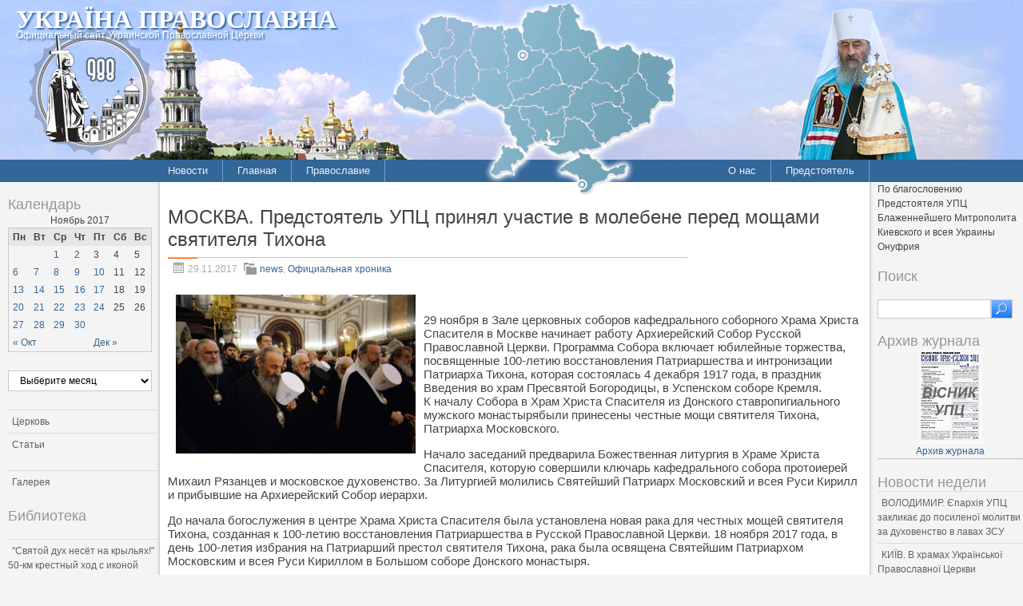

--- FILE ---
content_type: text/html; charset=UTF-8
request_url: http://pravoslavye.org.ua/2017/11/%D0%BC%D0%BE%D1%81%D0%BA%D0%B2%D0%B0-%D0%BF%D1%80%D0%B5%D0%B4%D1%81%D1%82%D0%BE%D1%8F%D1%82%D0%B5%D0%BB%D1%8C-%D1%83%D0%BF%D1%86-%D0%BF%D1%80%D0%B8%D0%BD%D1%8F%D0%BB-%D1%83%D1%87%D0%B0%D1%81%D1%82-4/
body_size: 122645
content:
<!DOCTYPE html PUBLIC "-//W3C//DTD XHTML 1.0 Strict//EN" "http://www.w3.org/TR/xhtml1/DTD/xhtml1-strict.dtd">
<html xmlns="http://www.w3.org/1999/xhtml" dir="ltr" lang="ru-RU" xml:lang="ru-RU">
<head profile="http://gmpg.org/xfn/11">
  <meta http-equiv="Content-Type" content="text/html; charset=UTF-8" />
	<title> МОСКВА. Предстоятель УПЦ  принял участие в  молебене перед мощами святителя Тихона   | Україна Православна</title>


	<link rel="pingback" href="http://pravoslavye.org.ua/xmlrpc.php" />
	<link rel="stylesheet" href="http://pravoslavye.org.ua/wp-content/themes/lavra_custom/style.css" type="text/css" />
	<link rel="alternate" type="application/rss+xml" title="Україна Православна &raquo; Лента" href="http://pravoslavye.org.ua/feed/" />
<link rel="alternate" type="application/rss+xml" title="Україна Православна &raquo; Лента комментариев" href="http://pravoslavye.org.ua/comments/feed/" />
<link rel="EditURI" type="application/rsd+xml" title="RSD" href="http://pravoslavye.org.ua/xmlrpc.php?rsd" />
<link rel="wlwmanifest" type="application/wlwmanifest+xml" href="http://pravoslavye.org.ua/wp-includes/wlwmanifest.xml" /> 
<link rel='prev' title='МОСКВА. ЖУРНАЛЫ заседания Священного Синода от 28 ноября 2017 года' href='http://pravoslavye.org.ua/2017/11/%d0%bc%d0%be%d1%81%d0%ba%d0%b2%d0%b0-%d0%b6%d1%83%d1%80%d0%bd%d0%b0%d0%bb%d1%8b-%d0%b7%d0%b0%d1%81%d0%b5%d0%b4%d0%b0%d0%bd%d0%b8%d1%8f-%d1%81%d0%b2%d1%8f%d1%89%d0%b5%d0%bd%d0%bd%d0%be%d0%b3%d0%be-5/' />
<link rel='next' title='Регламент Освященного Архиерейского Собора Русской Православной Церкви' href='http://pravoslavye.org.ua/2017/11/%d1%80%d0%b5%d0%b3%d0%bb%d0%b0%d0%bc%d0%b5%d0%bd%d1%82-%d0%be%d1%81%d0%b2%d1%8f%d1%89%d0%b5%d0%bd%d0%bd%d0%be%d0%b3%d0%be-%d0%b0%d1%80%d1%85%d0%b8%d0%b5%d1%80%d0%b5%d0%b9%d1%81%d0%ba%d0%be%d0%b3%d0%be/' />
<meta name="generator" content="WordPress 3.4" />
<link rel='canonical' href='http://pravoslavye.org.ua/2017/11/%d0%bc%d0%be%d1%81%d0%ba%d0%b2%d0%b0-%d0%bf%d1%80%d0%b5%d0%b4%d1%81%d1%82%d0%be%d1%8f%d1%82%d0%b5%d0%bb%d1%8c-%d1%83%d0%bf%d1%86-%d0%bf%d1%80%d0%b8%d0%bd%d1%8f%d0%bb-%d1%83%d1%87%d0%b0%d1%81%d1%82-4/' />
<link rel='shortlink' href='http://pravoslavye.org.ua/?p=84900' />
<script type="text/javascript">
var _gaq = _gaq || [];
_gaq.push(['_setAccount', 'UA-32146308-1']);
_gaq.push(['_trackPageview']);
(function() {
var ga = document.createElement('script'); ga.type = 'text/javascript'; ga.async = true;
ga.src = ('https:' == document.location.protocol ? 'https://ssl' : 'http://www') + '.google-analytics.com/ga.js';
var s = document.getElementsByTagName('script')[0]; s.parentNode.insertBefore(ga, s);
})();
</script>
</head>
<body class="single single-post postid-84900 single-format-standard">
	<div class="header">
		<p class="title"><a href="http://pravoslavye.org.ua/" name="top">Україна Православна</a></p>
		<div>
<!-- map -->
<div id="ukr_map_box" style="margin: 5px 0 0 300px;position: absolute;height:241px;z-index: 200;">...</div>
<script type="text/javascript" src="/map/ukr_map.js"></script>
<script type="text/javascript">ukr_map.activeMap('/map/img/');</script>
<!-- map -->
		</div>
		<p class="tagline"><span>Официальный сайт Украинской Православной Церкви</span></p>
	</div>
	<div class="nav">
		<div class="inline">
			<div class="menu-header1-container"><ul id="menu-header1" class="menu"><li id="menu-item-48094" class="menu-item menu-item-type-taxonomy menu-item-object-category current-post-ancestor current-menu-parent current-post-parent menu-item-48094"><a href="http://pravoslavye.org.ua/category/news/">Новости</a><ul>	<li class="cat-item cat-item-40"><a href="http://pravoslavye.org.ua/category/news/letopis_eparhiy_2/" title="Просмотреть все записи в рубрике &laquo;Летопись епархий&raquo;">Летопись епархий</a>
</li>
	<li class="cat-item cat-item-43"><a href="http://pravoslavye.org.ua/category/news/mezhkonfessionalnie_otnosheniya_2/" title="Просмотреть все записи в рубрике &laquo;Межконфессиональные отношения&raquo;">Межконфессиональные отношения</a>
</li>
	<li class="cat-item cat-item-44"><a href="http://pravoslavye.org.ua/category/news/narusheniya_prav_veruyushchih_2/" title="Просмотреть все записи в рубрике &laquo;Нарушения прав верующих&raquo;">Нарушения прав верующих</a>
</li>
	<li class="cat-item cat-item-39"><a href="http://pravoslavye.org.ua/category/news/ofitsialnaya_hronika_2/" title="Просмотреть все записи в рубрике &laquo;Официальная хроника&raquo;">Официальная хроника</a>
</li>
	<li class="cat-item cat-item-45"><a href="http://pravoslavye.org.ua/category/news/raskoli_eresi_sekti_2/" title="Просмотреть все записи в рубрике &laquo;Расколы, ереси, секты&raquo;">Расколы, ереси, секты</a>
</li>
	<li class="cat-item cat-item-396"><a href="http://pravoslavye.org.ua/category/news/%d1%81%d0%be%d1%86%d0%b8%d0%b0%d0%bb%d1%8c%d0%bd%d0%be%d0%b5-%d1%81%d0%bb%d1%83%d0%b6%d0%b5%d0%bd%d0%b8%d0%b5-news/" title="Просмотреть все записи в рубрике &laquo;СОЦИАЛЬНОЕ СЛУЖЕНИЕ&raquo;">СОЦИАЛЬНОЕ СЛУЖЕНИЕ</a>
</li>
	<li class="cat-item cat-item-42"><a href="http://pravoslavye.org.ua/category/news/tserkov_i_vlast_2/" title="Просмотреть все записи в рубрике &laquo;Церковь и власть&raquo;">Церковь и власть</a>
</li>
	<li class="cat-item cat-item-41"><a href="http://pravoslavye.org.ua/category/news/tserkov_i_obshchestvo_2/" title="Просмотреть все записи в рубрике &laquo;Церковь и общество&raquo;">Церковь и общество</a>
</li>
	<li class="cat-item cat-item-46"><a href="http://pravoslavye.org.ua/category/news/tserkov_i_smi/" title="Просмотреть все записи в рубрике &laquo;Церковь и СМИ&raquo;">Церковь и СМИ</a>
</li>
</ul></li>
<li id="menu-item-48102" class="menu-item menu-item-type-custom menu-item-object-custom menu-item-home menu-item-48102"><a href="http://pravoslavye.org.ua/">Главная</a></li>
<li id="menu-item-48095" class="menu-item menu-item-type-taxonomy menu-item-object-category menu-item-48095"><a href="http://pravoslavye.org.ua/category/pravoslavye/">Православие</a><ul>	<li class="cat-item cat-item-55"><a href="http://pravoslavye.org.ua/category/pravoslavye/bogoslovie/" title="Просмотреть все записи в рубрике &laquo;Богословие&raquo;">Богословие</a>
</li>
	<li class="cat-item cat-item-51"><a href="http://pravoslavye.org.ua/category/pravoslavye/istoriya/" title="Просмотреть все записи в рубрике &laquo;История&raquo;">История</a>
</li>
	<li class="cat-item cat-item-53"><a href="http://pravoslavye.org.ua/category/pravoslavye/mitropoliti/" title="Просмотреть все записи в рубрике &laquo;Митрополиты&raquo;">Митрополиты</a>
</li>
	<li class="cat-item cat-item-52"><a href="http://pravoslavye.org.ua/category/pravoslavye/hroniki/" title="Просмотреть все записи в рубрике &laquo;Хроники&raquo;">Хроники</a>
</li>
</ul></li>
</ul></div>		</div>
		<div class="inline" style="float: right;">
			<div class="menu-header2-container"><ul id="menu-header2" class="menu"><li id="menu-item-48096" class="menu-item menu-item-type-post_type menu-item-object-page menu-item-48096"><a href="http://pravoslavye.org.ua/about/">О нас</a></li>
<li id="menu-item-48097" class="menu-item menu-item-type-taxonomy menu-item-object-category menu-item-48097"><a href="http://pravoslavye.org.ua/category/predstoyatel/predstoyatel_2/">Предстоятель</a></li>
</ul></div>		</div>
	</div>
	<div class="body">
		<div class="content">
			<div id="sidebar_left" class="sidebar">

<h3>Календарь</h3><div id="calendar_wrap"><table id="wp-calendar">
	<caption>Ноябрь 2017</caption>
	<thead>
	<tr>
		<th scope="col" title="Понедельник">Пн</th>
		<th scope="col" title="Вторник">Вт</th>
		<th scope="col" title="Среда">Ср</th>
		<th scope="col" title="Четверг">Чт</th>
		<th scope="col" title="Пятница">Пт</th>
		<th scope="col" title="Суббота">Сб</th>
		<th scope="col" title="Воскресенье">Вс</th>
	</tr>
	</thead>

	<tfoot>
	<tr>
		<td colspan="3" id="prev"><a href="http://pravoslavye.org.ua/2017/10/" title="Посмотреть записи за Октябрь 2017">&laquo; Окт</a></td>
		<td class="pad">&nbsp;</td>
		<td colspan="3" id="next"><a href="http://pravoslavye.org.ua/2017/12/" title="Посмотреть записи за Декабрь 2017">Дек &raquo;</a></td>
	</tr>
	</tfoot>

	<tbody>
	<tr>
		<td colspan="2" class="pad">&nbsp;</td><td><a href="http://pravoslavye.org.ua/2017/11/01/" title="КИЕВ. Правозащитники: В Украине отмечается рост религиозной нетерпимости
КИЕВ. Сбор подарков для сирот ко Дню святого Николая начала Киево-Печерская Лавра
КИЕВ. В Покровском монастыре состоялась благотворительная акция &#171;Одевай-ка&#187;
КИЇВ. Предстоятель: Не слід втікати від Бога, коли Він намагається нас виправити
КИЇВ. Переможець Голосу країни закликав відзначати не Хелловін, а традиційні українські свята
УЖГОРОД. Клірики єпархії відвідали будинок людей похилого віку
МУКАЧЕВО. Чергове богослужіння на мові жестів відбулося в Росвигівському кафедральному соборі
ЧЕРКАСЫ. Оперативно раскрыта кража старинной иконы
СВЯТОГОРСК. Лавра вошла в число самых популярных фотомест Украины
БОЛГАРИЯ. Установлен памятник святой Димитре Киевской
КОЛОМЫЯ. &#171;Киборг&#187; из ВСУ осудил захват храма УПЦ">1</a></td><td><a href="http://pravoslavye.org.ua/2017/11/02/" title="С любовью к Бурсе. Не вполне официальный отчет
ЧЕРКАСЫ. Иерархи УПЦ почтили память митрополита Иринея (Семко)
КИЇВ. У День пам’яті св. вмч. Димитрія Солунського до столиці з Греції доставлять десницю святого
КИЇВ. У столиці відбудеться V Всеукраїнська конференція керівників єпархіальних відділів УПЦ у справах сім’ї
МУКАЧЕВО. В єпархії відбудеться концерт переможця &#171;Голосу країни&#187; протоієреє Олександра Клименка
АФОН. Предстоятель УПЦ совершает паломничество по Святой Горе
МОСКВА. В Новоспасский монастырь принесена побывавшая на МКС икона святителя Луки (Войно-Ясенецкого)
РОВЕНЬКИ. Отошел ко Господу протоиерей Александр Самойленко
МИНСК. «Кошкин дом» для бездомных животных строят на монастырском подворье в Беларуси
ВІННИЦЯ. Митрополит Симеон заклав наріжний камінь під будівництво храму у Вінниці
ВЛАДИМИР-ВОЛЫНСКИЙ. Уйти достойно: грибовицкий священник сдержал слово
ГОРЛОВКА. Поклонный крест освящён в посёлке Шевченко Добропольского района
КИЕВ. Эксперты считают, что ответственность за рост преступности на религиозной почве в Украине может лечь на правоохранительные органы
ЗАПОРОЖЬЕ. Священник епархии принял у частие в митинге посвященном   памяти жертв политических репрессий
ЗАПОРОЖЬЕ. Воскресная школа провела утренник в детском приюте поселка Мирный
КРОПИВНИЦЬКИЙ. Клірики єпархії провели виховний захід  для учнів 8-9-х класів
КРИВИЙ РІГ. Клірик єпархії прийняв участь в урочистих заходах з нагоди відзначення 73-ї річниці виволення міста
НІЖИН. У Козарах освячено поклонний хрест на честь спалених односельчанах німецькими загарбниками
ОДЕССА. Митрополит Агафангел принял участие в торжествах по случаю годовщины создания Турецкой Республики
СУМЫ. В епархии прошла конференция посвященная 100-летию Поместного собора 1917-1918 годов
ХЕРСОН. Священники совершили Божественную литургию в храме при Управлении полиции охраны
ХАРЬКОВ. Священнослужители  епархии посетили фестиваль национальных культур &#171;Харьков &#8212; наш дом&#187;">2</a></td><td>3</td><td>4</td><td>5</td>
	</tr>
	<tr>
		<td><a href="http://pravoslavye.org.ua/2017/11/06/" title="КИЕВ. Мониторинговая миссия ОБСЕ обеспокоена случаями гонений на УПЦ (МП)
АФОН. Відбулася духовна бесіда Блаженнішого Митрополита Онуфрія із ігуменом афонського монастиря Дохіар
КРЫМ. Прошел трехдневный крестный ход с Казанской иконой
КИЇВ. Вітання Предстоятеля митрополиту Вінницькому і Барському Симеону з 55-літтям з Дня народження
САНКТ-ПЕТЕРБУРГ. Открыть музей Ксении Блаженной
АФОН. В  день своего рождения Предстоятель УПЦ возглавил богослужение на Святой Горе
ЛУЦЬК. У Горохові освятили меморіальну дошку на честь протоієрея Олександра Пасічника
КИЕВ. &#171;Интер&#187; выпустил сюжет о разрушенных войной храмах Донбасса
ДЖАНКОЙ. Встреча с детишками с ограниченными возможностями в «Солнышке»
ГОРЛОВКА. Дети и молодёжь Спиридоновского прихода помогли подготовить храм к зиме
ДОНЕЦК. Митрополит Иларион молитвенно отметил день небесного покровителя
ЗАПОРОЖЬЕ. Православные общины сел Благовещенка и Великая Знаменка передали помощь епархиальному детскому дому &#171;Надежда&#187;
ИВАНО-ФРАНКОВСК. При содействии полиции представители Киевского патриархата захватили храм в Старом Гвоздце
ЛУГАНСК. В праздник Казанской иконы Божией Матери митрополит Митрофан молился о мире в Отечестве
МИКОЛАЇВ. Митрополит Питирим звершив чин відспівування ректора НУК Сергія Рижкова
НОВАЯ КАХОВКА. На архиерейское богослужении в храме великомученика Георгия помянули жертв революции 1917 года
КИЇВ. Відбулась Всеукраїнська науково-практична конференція «“Біблійна історія та християнська етика” в освітньому просторі України»
ОДЕССА. Православная молодежь провела субботник на Втором христианском кладбище
ОДЕССА. Сотрудники отдела по благотворительности и студенты духовной семинарии посетили детское отделение  противотуберкулёзного диспансера
ВОЛОДИМИР-ВОЛИНСЬКИЙ.  У Голобах відбувся інтелектуальний марафон для юнацтва
ФРАНЦІЯ. У Страсбурзі представники православної діаспори помолилися за Предстоятеля УПЦ в день його народження">6</a></td><td><a href="http://pravoslavye.org.ua/2017/11/07/" title="СЕРГЕЙ ГРИГОРЬЕВ. Духовный отец Запорожья
ЖИТОМИР. Десница великомученика Димитрия Солунского доставлена в епархию
ОДЕССА. Молодежь регулярно ухаживает за могилами почивших священников
КИЕВ. В парке Славы вандалы залили цементом Вечный огонь
ГРЕЦИЯ. Украинские ученые прошли &#171;Афонскими тропами&#187; Паисия Величковского
СТРАСБУРГ. Єпископ Баришівський Віктор зустрівся з Верховним Комісаром з прав людини Ради Європи
РІВНЕ. Духовенство єпархії продовжує здавати кров
ГОРЛОВКА. Митрополит Митрофан рассказал, каков настоящий патриот
ВІННИЦЯ. Відбулись урочистості  з нагоди 55-річчя митрополита Симеона
БІЛА ЦЕРКВА. Відбулось свято у Кислівському монастирі
ЛЬВІВ. В Георгіївському кафедральному соборі звершена Літургія за чином апостола Іакова
ІРШАВА. У Білках освячено новий поклонний Хрест
САРНИ. Митрополит Анатолій освятив храм в селі Ставок
ХУСТ. Вiдбулося вiдспiвування клiрика єпархiї протоiєрея Михаїла Романiя
СУМЫ. Священник благословил открытие Международного фестиваля классической музыки «Слобожанская фантазия»
РЕЙКЬЯВИК. В Исландии освящен памятник морякам полярных конвоев
СТАРОБЕЛЬСК. В Женском монастыре отметили престольный праздник в честь Иконы Божией Матери «Всех скорбящих Радость»
ХАРЬКОВ. Церковными наградами награжден ряд общественных организаций">7</a></td><td><a href="http://pravoslavye.org.ua/2017/11/08/" title="МОСКВА. Вышел в свет Патриарший календарь на 2018 год
БАЛТА. Архиепископ Алексий удостоил церковного ордена сельского голову
КИЇВ. Прем’єр-міністр України призначив радника з релігійних питань
ИВАНО-ФРАНКОВСК. «Женщина начальнику полиции: там мужчину бьют, а он ей: но еще не убили», — репортаж из-под стен захваченного храма УПЦ на Прикарпатье
СТРАСБУРГ.Голова Представництва УПЦ при міжнародних організаціях зустрівся із заступником Генерального секретаря Ради Європи
ДЖАНКОЙ. Освящен Вознесенский храм г. Красноперекопска
ДНЕПР. В епархию прибыли мощи святого Иоанна Сочавского
НЬЮ-ЙОРК. В Синодальном соборе отметили день тезоименитства митрополита Илариона
УМАНЬ. Єпархію відвідала група студентів Київських духовних шкіл
ЧЕРКАСИ. Владика Софроній звершив архіпастирське служіння у будинку для інвалідів
ВАСИЛИЙ СЕМЁНОВИЧ АНИСИМОВ, ГЛАВА ПРЕСС-СЛУЖБЫ УПЦ, УДОСТОЕН АРХИЕРЕЙСКОЙ ГРАМОТЫ ТУЛЬЧИНСКОЙ ЕПАРХИИ УПЦ">8</a></td><td><a href="http://pravoslavye.org.ua/2017/11/09/" title="КИЕВ. Блаженнейший Митрополит Онуфрий в день памяти преподобного Нестора Летописца возглавил  Божественную литургию в Успенском соборе Лавры
КИЕВСКАЯ ОБЛАСТЬ. В детском саду  детям запретили носить крестики — общественность возмущена
КИЕВ. Митрополит Антоний раскрыл малоизвестные факты о преподобном Несторе Летописце
ДНЕПР. Митрополит Ириней посетил больничный храм при 6-ой детской больнице
КРИВОЙ РОГ. Глава молодежного отдела  принял участие в городском празднике дня работника социальной сферы
Приветственный адрес Предстоятеля УПЦ по случаю Актового дня Киевской духовной академии и семинарии
КИЇВ. Віряни вклонилися святим мощам вмч. Димитрія Солунського
ОДЕССА. У стен  Успенского сбора прошла очередная ежемесячная акция &#171;ПОСТАВЬ СВЕЧУ&#187;
Игорь Круглов. К 100-летию &#171;Великого Октября&#187;. Метро Кагановича как метафора современного богоборчества">9</a></td><td><a href="http://pravoslavye.org.ua/2017/11/10/" title="ОЛЕКСАНДРІЯ. Єпископ Боголеп відвідав старовинний храм, що петребує реставраційних робіт
БАЛТА. Архиепископ Алексий удостоил медалью священномученика Парфения мецената Валентина Журавленко
СЛАВЯНСК. Занятия в воскресной школе ведут врачи
РИМ. Ноябрьский номер ватиканского журнала посвящен православным женщинам
ИВАНО-ФРАНКОВСК. Православная епархия уличила в лжи  греко-католических служителей оправдывающих противоправные действия
СЕВЕРОДОНЕЦК. Акция «Сохраним жизнь» прошла в городе
ХЕРСОН. Освящен новый храм в Каланчаке
В.Р. Легойда: Ситуация с Благовещенским храмом в Коломые напоминает богоборческие гонения эпохи коммунизма
КИЕВ. Митрополит Антоний в день памяти Нестора Летописца рассказал о небесном покровителе журналистов
ВАТИКАН. Папа пожелал Украине мира, а униатам не становиться сектантами">10</a></td><td>11</td><td>12</td>
	</tr>
	<tr>
		<td><a href="http://pravoslavye.org.ua/2017/11/13/" title="КИЇВ. Правоохоронні органи розпочали розслідування порушень прав віруючих під час Всеукраїнської Хресної ходи 2016 року
КИЇВ.Триває прийом робіт на Міжнародний фестиваль мистецтв “Зірка Різдва”
КОЛОМЫЯ. «Епископ» УПЦ КП совершил «богослужение» в захваченном храме села Старый Гвоздец
ПОЧАЕВ.  Память преподобного Иова отпраздновали в Почаевской лавре
КИЕВ. Тысячи людей поклонились деснице великомученика Димитрия Солунского в Киеве
ФИЛАДЕЛЬФИЯ.  Бывший президент Facebook объяснил, почему соцети вызывают зависимость
ОЛЕКСАНДРІЯ. Єпископ Боголєп нагородив грамотами працівників культури
ЛУЦЬК. Єпископ Нафанаїл привітав регента собору Всіх святих землі Волинської
ЛУЦЬК. Представники Волинської єпархії УПЦ взяли участь в урочистостях з нагоди Дня незалежності Республіки Польща
ДЖАНКОЙ. На одном из приходов проведена благотворительная акция в поддержку Сережи Сульдина
Марина Цырлина. Радости посреди скорби: жизнь горловского прихода «Всех скорбящих Радость»
ДНЕПР. В новом помещении храма в честь великомученицы Параскевы митрополит Ириней совершил первую Литургию
ДОНЕЦК. Митрополит Иларион посетил прифронтовую Марьинку
КРОПИВНИЦЬКИЙ. Священик здійснив Таїнство Хрещення в паліативному відділені
МИКОЛАЇВ. В селі Новодмитрівка Новобузького району освячено храм
НОВА КАХОВКА. В єпархії помолились за жертв революції 1917 року
ОДЕССА. В ночь на 12 ноября был ограблен Свято-Казанский храм с. Молога Белгород-Днестровского района
ОДЕССА. Сотрудники отдела по благотворительности посетили туберкулёзное отделение психиатрической больницы
ХЕРСОН. В епархии почтили память преподобной Евтропии Херсонской
ХАРЬКОВ. Слобожанщина почтила память своих небесных покровителей
ЧЕРКАСИ. На Драбівщині освячено новий храм
Игорь Стокалич. Падение в бездну. К 100-летию Октябрьской революции">13</a></td><td><a href="http://pravoslavye.org.ua/2017/11/14/" title="ЗАПОРОЖЬЕ. Старейший архиерей УПЦ отпраздновал 85-летие со дня рождения
ГРЕЦИЯ. Игумен Дохиара считает недопустимым принимать на Афоне политиков безбожников
ОЛЕКСАНДРІЯ. Єпископ Боголєп освятив новозбудований храм при Покровському монастирі міста
БЕРДЯНСК. Архиерей совершил закладку капсулы в основание храма равноапостольного князя Владимира в с.Константиновка Пологовского округа
ДНЕПР. Архипастырь поздравил секретаря оргкомитета Дней славянской письменности Светлану Золкину с юбилеем
ЗАПОРОЖЬЕ. Отошел ко Господу клирик  епархии — протоиерей Сергий Тараненко
ГОРЛОВКА. Жители Алексеево-Орловки восстанавливают церковное кладбище XIX века
ИВАНО-ФРАНКОВСК. В захваченный храм под крики &#171;Позор!&#187; заходит &#171;епископ&#187; Киевского патриархата (ВИДЕО)
КРОПИВНИЦЬКИЙ. Священнослужителі Кіровоградської єпархії відвідали військові частини міста
ПОЛТАВА. Єпископ Веніамін звершив Чин освячення престолу в храмі Покрова Пресвятої Богородиці
ОДЕССА. Митрополит Агафангел принял участие в торжествах по случаю Дня Независимости Польской Республики
АНТРАЦИТ. Продолжается аттестация знаний духовенства Ровеньковской епархии
СИМФЕРОПОЛЬ. В Таврической духовной семинарии состоится обучающий семинар по работе с нарко и алкозависимыми
БЕЛАЯ ЦЕРКОВЬ. Монастырь Царственных мучеников просит помощи после пожара
КОВЕЛЬ. Владика Володомир нагородив ювілейними відзнаками дружин священиків міста
КИЇВ. Вікарії  Митрополії звершили освячення престолу в храмі села Дружня">14</a></td><td><a href="http://pravoslavye.org.ua/2017/11/15/" title="ВАРШАВА. В Польше католический священник, раскритикованный прихожанами за дорогой автомобиль, решил продать его
САРНИ. Митрополит Анатолій освятив храм на Поліссі
МУКАЧЕВО. Відбувся концерт протоієрея Олександра Клименка, переможця “Голосу країни-7”
КИЇВ. Архієпископ Феодосій взяв участь у прийомі з нагоди дня Незалежності Польщі
ЛЬВІВ. Клірики Дрогобицького благочиння відвідали Дрогобицьку ВК-40
КОВЕЛЬ. Найдавніша дерев’яна церква Волині відсвяткувала ювілей
ЧЕРНИГОВ. В епархии проходит православная выставка
ХЕРСОН.  Приход Сорока мучеников Севастийских получил благодарность за активную социальную деятельность
КРИВИЙ РІГ. Єпархія поздоровила зі 100-річним ювілеєм  Нікопольський Відділ Внутрішніх Справ
ДОНЕЦК. Детям провели экскурсию в храме святителя Николая
МОСКВА. Патриаршее поздравление архиепископу Василию (Златолинскому) с 85-летием со дня рождения">15</a></td><td><a href="http://pravoslavye.org.ua/2017/11/16/" title="КИЇВ. Зловмисниками пошкоджено майно Трьохсвятительської парафії у Святошино
КИЇВ. Архієпископ УПЦ взяв участь у прийомі з нагоди Національного свята Незалежності Польщі
КИЇВ. Голова Місіонерського відділу провів відкриту лекцію, присвячену Нестору Літописцю, для випускних класів ліцею
МОСКВА. Святіший Патріарх Кирил звернувся до В.В. Путіна з проханням допомогти звільнити українських військових, які перебувають у полоні на Донбасі
УЖГОРОД. Працівники поліції Закарпаття звершили паломництво в Почаївську Лавру
ЖЕНЕВА. На засіданні ООН Україну закликали забезпечити права віруючих УПЦ
БРАГА. Священик Волинської єпархії УПЦ став настоятелем православної парафії у Португалії
ІВАНО-ФРАНКІВСЬК. Представники єпархії та місії ОБСЄ обговорили випадки незаконного захоплення храмів
АФОН. Актер Николай Караченцев, у которого обнаружен рак, посещает монастыри Святой Горы
КИЕВ. На лаврской &#171;молодежке&#187; говорили о любви и влюбленности
ГРЕЦИЯ. В Состоялось Всеправославное совещание по вопросам ересей и парарелигий">16</a></td><td><a href="http://pravoslavye.org.ua/2017/11/17/" title="КИЇВ. Відбулась V Всеукраїнська конференція керівників єпархіальних відділів УПЦ у справах сім’ї
БЕРДЯНСК.  Архипастырь освятил иконостас и благословил сестер милосердия в храме Почаевской иконы Божией Матери с.Нововасильевка
ВІННИЦЯ. Спочив у Бозі клірик єпархії протоієрей Василій Рішко
Протоієрей Вадим Петровський. Світлої пам’яті Ректора Волинської Духовної Семінарії отця Петра Влодека (1924-2017)
ГОРЛОВКА. Суду необходимо время для изучения материалов дела о Сретенском храме
ІВАНО-ФРАНКІВСЬК. Діти, що перебувають у онкогематологічному відділенні обласної клінічної лікарні, отримали подарунки
КРОПИВНИЦЬКИЙ. Голову відділу єпархії  по взаємодії зі Збройними силами України  протоієрея Євгенія Назаренко  городили ювілейною відзнакою
ОДЕССА. Священнослужители епархии сдали кровь в помощь детям с онкологическими заболеваниями
ОДЕССА. Молодежный актив социального отдела посетили дом-интернат для престарелых
КИЕВ. В СБУ положительно оценивают участие Святейшего Патриарха Кирилла в процессе возвращения заложников">17</a></td><td>18</td><td>19</td>
	</tr>
	<tr>
		<td><a href="http://pravoslavye.org.ua/2017/11/20/" title="КИЕВ. Правозащитники опровергли заявление чиновника Минкульта
КИЇВ. Вітання Предстоятеля митрополиту Луганському і Алчевському Митрофану з 55-літньою річницею з дня народження
ПАТРЫ. Митрополит УПЦ выступил на Международной конференции в Греции, посвященной вызовам современному обществу
КИЇВ. Православні Житомирщини та Київщини передали теплі речі українським військовим на передову та мирним жителям на Донбасу
ЧЕРНІГІВ. Митрополит Амвросій  благословив 232 воїнів у день їхньої присяги
КИЇВ. В УПЦ видали новий навчальний посібник для дітей з вадами слуху
ДНЕПР. Митрополит Ириней с архипастырским визитом посетил шахтерский город Першотравенск
ІВАНО-ФРАНКІВСЬК. Громада Благовіщенського храму продовжує молитовне стояння
ЛУГАНСК. Прошли торжества в честь 55-летия митрополита Митрофана
БЕЛГОРОД-ДНЕСТРОВСКИЙ.  Состоялась встреча протоиерея Рустика Выходцева с представителями ОБСЕ
ОДЕССА. Епископ Южненский Диодор совершил чин освящения креста для храма
РОВЕНЬКИ. Преставился ко Господу иерей Сергей Захаров
ЧЕРКАСИ. Владика Софроній звершив чин освячення престолу в історичному храмі на Кам&#8217;ящині
СКОЛЕ-МУКАЧЕВО. Вихованці школи-інтернату Львівщини ознайомились із церковними місцинами Мукачева
КИЕВ. В УПЦ считают, что во Львовском облсовете выступлениями об изменении церковного подданства разжигают религиозную вражду">20</a></td><td><a href="http://pravoslavye.org.ua/2017/11/21/" title="МОСКВА. Патриарху Кириллу подарили точную копию куколя и мантии святителя Тихона
ПАТРЫ. Тысячи греков встретили ковчег с частицей мощей преподобного Серафима Саровского
КИЕВ. Мощи и посох преподобного Паисия Величковского впервые привезут в Лавру
РОВНО. В епархии освятили новый храм вместо захваченного в 90-е годы «Киевским патриархатом»
АЛБАНИЯ. Власти Албании ввели очередную ограничительную меру, направленную против Православной Церкви в стране
ВІННИЦЯ. Освячено храм у с. Хижинці
ЛУЦЬК. Представники єпархії  долучились до благодійного концерту для збору коштів хворим на діабет дітям
ДНЕПР. Митрополит Ириней совершил «Чин на основание храма» на ж/м Животиловка г. Новомосковска
КИЕВ. В Украине стали больше усыновлять детей
ІВАНО-ФРАНКІВСЬК. У Свято-Георгієвському храмі с. Острівець перебували мощі святого Спиридона Триміфунтського
ОДЕСА. Місія ОБСЄ на Одещині занепокоєна ситуацією з пограбуванням храмів УПЦ
ФРІБУРГ. Представники УПЦ взяли участь у Міжнародній конференції богословів, що проходив у Швейцарії
ОДЕССА. Отделом религиозного образования и катехизации был проведён выездной семинар для духовенства и преподавателей воскресных школ Саратского благочиния
МОСКВА. Вышла в свет книга Святейшего Патриарха Кирилла «Тайна покаяния. Великопостные проповеди» на английском языке">21</a></td><td><a href="http://pravoslavye.org.ua/2017/11/22/" title="Митрополит Тернопольскй  Сергий: “Господь выводит нас из ада этого мира и ставит на путь спасения&#187;
ОЛЕКСАДРІЯ. Архієрей за труди нагородив церковним  орденом Надію Бобурку
ЛУЦЬК. Священики Волинської єпархії взяли участь у тематичних заходах до Дня Гідності та Свободи
ЖИТОМИР. Митрополит Никодим здійснив освячення Михайлівського храму у селищі Карпівці
ГОРЛОВКА. Молодёжь посетила пожилых прихожан храма святителя Спиридона г.Торецка
КРОПИВНИЦЬКИЙ.  Митрополит Іоасаф звершив освячення новозбудованого храму в с. Велика Виска
ЛУГАНСК. Прошел актовый день в богословском университете
ОДЕССА. Студенты  духовной семинарии сдали кровь в помощь детям с онкологическими заболеваниями
ХАРЬКОВ. Митрополит Онуфрий совершил освящение храма в честь Архистратига Михаила
КИЇВ. Грабіжника столичного храму поліція затримала завдяки встановленій сигналізації
САРНИ. Митрополит Анатолій звершив заупокійну літію по загиблим учасникам Революції Гідності">22</a></td><td><a href="http://pravoslavye.org.ua/2017/11/23/" title="УЖГОРОД.  Крестные ходы прошли от Ужгорода и Мукачево в Домбокский монастырь
УКРАИНА. В храмах УПЦ будут молится о жертвах голодоморов
КИЕВ. Братия Лавры провела десятую встречу в рамках акции «Накорми ближнего»
МОСКВА.  Архиерейский Собор рассмотрит возможность общецерковного прославления святых УПЦ
РОДОС. На острове запретили венчаться иностранцам из-за непристойной фотосессии британской пары
МОСКВА. Состоялось открытие XXII Международного фестиваля кино- и телепрограмм «Радонеж»
КИЇВ. Єпископ Баришівський Віктор звершив літургію в храмі села Білогородка
ОЛЕКСАНДРІЯ. У єпархії пройшла акція &#171;Кров заради  життя&#187;
БЕРДЯНСК. В Троицком храме  торжественно почтили чудотворный образ Божией Матери «Скоропослушница»
ВІННИЦЯ. Митрополит Симеон взяв участь у святкуванні 100-річчя обласної лікарні імені М.І. Пирогова
ЛУЦЬК. Священики Волинської єпархії освятили надмогильний хрест воїну АТО в Ощеві
КИЕВ. В Лавре состоится I-я международная конференция памяти прп. Паисия Величковского
ЕРЕВАН. Европейский правозащитник выразила обеспокоенность беззакониями в Коломые
КРОПИВНИЦЬКИЙ. Митрополит Іоасаф звершив відспівування заслуженого працівника культури України Валентини Пращур
БЕЛГОРОД-ДНЕСТРОВСКИЙ. В городе состоялся общерайонный крестный ход
ЛЬВІВ. В Бориславі молитовно вшанували невинновбитих на Майдані">23</a></td><td><a href="http://pravoslavye.org.ua/2017/11/24/" title="УЖГОРОД. Звершилися Хресні ходи з Ужгорода й Мукачева до Домбокської чернечої обителі
МІНСЬК. Архієпископ Львівський  Філарет мав зустріч з Почесним Екзархом всієї Білорусії
КИЇВ. У день народження Блаженнішого Митрополита Володимира (Сабодана) на його могилі звершили заупокійні богослужіння
БОРИСПІЛЬ. Освячено каплицю на честь святого апостола Іоанна Богослова в селі Перемога
БРОВАРИ. Парафія на честь святого апостола Іоанна Богослова передала гуманітарну допомогу на Схід України
УМАНЬ. Владика Пантелеімон нагородив благодійників Миколаївського храму села Чичиркозівка
ХЕРСОН. Состоялось празднование 80-летия со дня мученической кончины священномучеников Прокопия и Иоанна Херсонских
СУМИ. Вечір пам&#8217;яті Блаженнішого Митрополита Володимира (Сабодана) відбувся у духовній семінарії
ОДЕССА. В день памяти приснопамятного Блаженнейшего митрополита Владимира   во всех храмах  епархии были совершены заупокойные богослужения
НОВА КАХОВКА. Архієпископ Філарет привітав з ювілеєм медичний коледж
НИКОЛАЕВ. В епархии почтили память священномученика Николая Романовского
КРЕМЕНЧУК. У місті Глобине помолились за жертв голодомору та політичних репресій
КРОПИВНИЦЬКИЙ.  При Преображенському кафедральному соборі працює недільна школа для особливих дітей
ВІННИЦЯ. На засіданні єпархіальної ради   єпархії підіймали питання допомоги хворим священикам і вірянам
Блаженнейший Митрополит Владимир: уроки стойкости">24</a></td><td>25</td><td>26</td>
	</tr>
	<tr>
		<td><a href="http://pravoslavye.org.ua/2017/11/27/" title="КИЕВ. Блаженнейший Митрополит Онуфрий принял участие в государственной церемонии памяти жертв голодоморов в Украине
КИЕВ. Предстоятель возглавил всенощное бдение в Киево-Печерской Лавре
КИЕВ. Блаженнейший Митрополит Онуфрий возглавил освящение храма и Божественную литургию в Киево-Печерской Лавре
Приветственное слово Блаженнейшего Онуфрия организаторам и участникам Международной научной конференции «Киевские Паисиевские чтения»
ОЛЕКСАНДРІЯ. Храм відкритий для творчості
БАЛТА. Архиепископ Алексий совершил освящение храма в селе Боково Любашевского района
БЕРДЯНСК. Епископ Ефрем помолился об упокоении жертв Голодомора и политических репрессий за ночным богослужением
ВІННИЦЯ. Митрополит Симеон взяв участь у вшануванні жертв Голодомору
ЛУЦЬК. Священики Волинської єпархії УПЦ звершили панахиду за жертвами Голодомору
ДНЕПР. Пресс-конференция управляющего Днепропетровской епархией в ИА «Мост-Днепр»
ЖИТОМИР. Митрополит Никодим звершив освячення храму на честь святого Григорія Нового Болгарського у селищі Мамрин
БОЛИДЕН. (ШВЕЦИЯ). Митрополит Лука дал интервью местным журналистам
КИЕВ. В Лавру привезли мощи преподобного Паисия Величковского
КРОПИВНИЦЬКИЙ. Священики міста Гайворона взяли участь у мітингу-реквієм, присвяченому вшануванню пам’яті жертв голодоморів в Україні
КРИВИЙ РІГ. Митрополит Єфрем освятив каплицю на честь великомучениці Варвари на території шахти &#171;Тернівська&#187;
ВОЛОДИМИР-ВОЛИНСЬКИЙ. Єпархія відсвяткувала 1025 річницю від заснування
ОДЕССА. Благочинный храмов  епархии принял участие в возложении цветов у памятника жертвам Голодомора
МОСКВА. Святейший Патриарх Кирилл: Убеждения террористов не имеют ничего общего с ценностями ислама">27</a></td><td><a href="http://pravoslavye.org.ua/2017/11/28/" title="МОСКВА. Состоялась пресс-конференция, посвященная предстоящему Архиерейскому Собору Русской Православной Церкви
КИЕВ. Блаженнейший Митрополит Онуфрий благословил благотворительную акцию помощи киевским больницам
МИНСК. Епископы УПЦ приняли участие в освящении самого большого собора Белоруссии
САРНИ. Митрополит Анатолій: &#171;Свідчення віри поліщуків &#8212; будівництво нових храмів&#187;
МУКАЧЕВО. В день пам’яті жертв голодомору піднесені посилені молитви за постраждалих
УЖГОРОД. Панахида за жертвами голодомору в Україні
ХУСТ. У Руській Долині освятили храм
ЛЬВІВ. В єпархії вшанували пам&#8217;ять жертв Голодомору
КИЕВ. Блаженнейший Митрополит Онуфрий открыл «Киевские Паисиевские чтения»
КИЕВ. Священник-врач рассказал, о чем нужно помнить в пост
НИКОЛАЕВ. В Очакове почтили память жертв Голодомора
ПОЛТАВА. Поминальне богослужіння за жертвами Голодомору в Миргороді
СУМИ. Архиепископ Евлогий молитвенно отметил 10-летие архиерейской хиротонии
ХЕРСОН.  В епархии издан нотный сборник &#171;Церковні пісні та колядки&#187;
СЕВЕРОДОНЕЦК. День памяти жертв Голодоморов прошел в епархии
СИМФЕРОПОЛЬ. 90 лет со дня смерти первого настоятеля Форосской церкви, отца Павла Ундольского
ФЕОДОСИЯ. Освящение куполов и купольного креста для храма преподобного Сергия Радонежского с. Новоотрадное
ЧЕРНИГОВ. Митрополит Амвросий освятил престол храма в селе Гусавка
ЗАЗИМ&#8217;Є. (КИЇВСЬКА ОБЛАСТЬ). Парафія відслужила панахиду за настоятелем храму, який був вбитий органами НКВС у 1937 році
ЛУЦЬК. Хор «Волинські дзвони» відсвяткував 20-ліття з дня заснування
ГОРЛОВКА. Архиереи  епархии совершили литургию в Сергиевском женском монастыре
МОСКВА. Завершилась работа конференции «Дело об убийстве Царской семьи: новые экспертизы и архивные материалы. Дискуссия»
МОСКВА. Блаженнейший Митрополит Онуфрий принял участие в  заседании Священного Синода Русской Православной Церкви
МОСКВА. ЖУРНАЛЫ заседания Священного Синода от 28 ноября 2017 года">28</a></td><td><a href="http://pravoslavye.org.ua/2017/11/29/" title="МОСКВА. Предстоятель УПЦ  принял участие в  молебене перед мощами святителя Тихона
Регламент Освященного Архиерейского Собора Русской Православной Церкви
МОСКВА. Открылся Архиерейский Собор Русской Православной Церкви
Святейший Патриарх: Подписание Акта о каноническом общении подарило нам радость единства верных чад единой Русской Православной Церкви
МОСКВА. Участники Архиерейского Собора почтили память почивших архипастырей
МОСКВА. Святейший Патриарх огласил статистические данные о жизни Русской Православной Церкви
ЛУЦЬК. Громада храму на честь Волинської ікони Божої Матері привітала з ювілеєм свого регента
ВІННИЦЯ. В річницю смерті духівника Браїлівського монастиря в обителі звершено заупокійну літургію
ДЖАНКОЙ. Праздник “Мама – лучик солнечный, мама – это жизнь!”
ГОРЛОВКА. День матери отметили в храме Шахтёрска
МЕЛИТОПОЛЬ. Протоиерей Михаил Пеций принял участие в Украино–Болгарской студенческой конференции
СУМЫ. Благотворительная ярмарка перед Рождественским постом
УМАНЬ. Архієпископ Пантелеімон здійснив освячення каплиці на Маньківщині
КИЇВ. Митрополит Антоній зустрівся з секретарем Міжнародної асоціації православних богословських шкіл
МОСКВА. В работе Архиерейского Собора принимают участие 347 архиереев
МОСКВА. Архиерейский Собор рассмотрит проект Положения о монастырях и монашестве
Доклад Патриарха Московского и всея Руси Кирилла на Архиерейском Соборе Русской Православной Церкви 29 ноября 2017 года">29</a></td><td><a href="http://pravoslavye.org.ua/2017/11/30/" title="МОСКВА. Начался второй день Архиерейского собора РПЦ
МОСКВА. Святейший Патриарх Кирилл отметил высокий уровень церковно-государственного диалога в Беларуси
Святейший Патриарх Кирилл: В миротворческом подвиге Украинской Православной Церкви проявляется ее подлинный патриотизм
МОСКВА. Святейший Патриарх Кирилл: Следует обличать грех, но не унижать человека
КИЇВ. Десятки тисяч віруючих вклонилися мощам і посоху прп. Паїсія Величковського
ВІННИЦЯ. У м. Гайсин на Вінничині затримали церковного крадія через кілька годин після злочину
Доклад Митрополита Киевского и всея Украины Онуфрия на Архиерейском Соборе Русской Православной Церкви 29 ноября 2017 года
БЕРДЯНСК. При  городских храмах возобновили раздачу горячих обедов для нуждающихся
ДНЕПР. Начал свою работу оргкомитет по подготовке IX «Международной Киноассамблеи на Днепре»
ОДЕССА. Митрополит Агафангел принял участие в торжествах по случаю Национального праздника Румынской Республики
ХЕРСОН. Епархия оказала очередную помощь  областному Дому ребенка
ВОЛОДИМИР-ВОЛИНСЬКИЙ. Парафіяни храмів Ратнівського благочиння передали допомогу поселенцям Будинку престарілих
МОСКВА. Архиерейский Собор РПЦ принял Положение о монастырях и монашествующих
МОСКВА. Архиерейский Собор РПЦ принял решение об общецерковном прославлении ряда местночтимых святых
МОСКВА. Участники Архиерейского Собора заслушали доклад епископа Егорьевского Тихона о ходе работ по идентификации «екатеринбургских останков»
МОСКВА. Определение Освященного Архиерейского Собора Русской Православной Церкви «Об обращении бывшего митрополита Киевского и всея Украины Филарета»
МОСКВА. Определение Освященного Архиерейского Собора РПЦ «О внесении изменений и дополнений в Устав Русской Православной Церкви и другие документы Русской Православной Церкви»">30</a></td>
		<td class="pad" colspan="3">&nbsp;</td>
	</tr>
	</tbody>
	</table></div><h3> </h3>		<select name="archive-dropdown" onchange='document.location.href=this.options[this.selectedIndex].value;'> <option value="">Выберите месяц</option> 	<option value='http://pravoslavye.org.ua/2026/01/'> Январь 2026 &nbsp;(32)</option>
	<option value='http://pravoslavye.org.ua/2025/12/'> Декабрь 2025 &nbsp;(63)</option>
	<option value='http://pravoslavye.org.ua/2025/11/'> Ноябрь 2025 &nbsp;(47)</option>
	<option value='http://pravoslavye.org.ua/2025/10/'> Октябрь 2025 &nbsp;(83)</option>
	<option value='http://pravoslavye.org.ua/2025/09/'> Сентябрь 2025 &nbsp;(67)</option>
	<option value='http://pravoslavye.org.ua/2025/08/'> Август 2025 &nbsp;(40)</option>
	<option value='http://pravoslavye.org.ua/2025/07/'> Июль 2025 &nbsp;(20)</option>
	<option value='http://pravoslavye.org.ua/2025/06/'> Июнь 2025 &nbsp;(77)</option>
	<option value='http://pravoslavye.org.ua/2025/05/'> Май 2025 &nbsp;(49)</option>
	<option value='http://pravoslavye.org.ua/2025/04/'> Апрель 2025 &nbsp;(43)</option>
	<option value='http://pravoslavye.org.ua/2025/03/'> Март 2025 &nbsp;(52)</option>
	<option value='http://pravoslavye.org.ua/2025/02/'> Февраль 2025 &nbsp;(40)</option>
	<option value='http://pravoslavye.org.ua/2025/01/'> Январь 2025 &nbsp;(49)</option>
	<option value='http://pravoslavye.org.ua/2024/12/'> Декабрь 2024 &nbsp;(52)</option>
	<option value='http://pravoslavye.org.ua/2024/11/'> Ноябрь 2024 &nbsp;(61)</option>
	<option value='http://pravoslavye.org.ua/2024/10/'> Октябрь 2024 &nbsp;(72)</option>
	<option value='http://pravoslavye.org.ua/2024/09/'> Сентябрь 2024 &nbsp;(57)</option>
	<option value='http://pravoslavye.org.ua/2024/08/'> Август 2024 &nbsp;(73)</option>
	<option value='http://pravoslavye.org.ua/2024/07/'> Июль 2024 &nbsp;(41)</option>
	<option value='http://pravoslavye.org.ua/2024/06/'> Июнь 2024 &nbsp;(48)</option>
	<option value='http://pravoslavye.org.ua/2024/05/'> Май 2024 &nbsp;(49)</option>
	<option value='http://pravoslavye.org.ua/2024/04/'> Апрель 2024 &nbsp;(42)</option>
	<option value='http://pravoslavye.org.ua/2024/03/'> Март 2024 &nbsp;(48)</option>
	<option value='http://pravoslavye.org.ua/2024/02/'> Февраль 2024 &nbsp;(50)</option>
	<option value='http://pravoslavye.org.ua/2024/01/'> Январь 2024 &nbsp;(45)</option>
	<option value='http://pravoslavye.org.ua/2023/12/'> Декабрь 2023 &nbsp;(45)</option>
	<option value='http://pravoslavye.org.ua/2023/11/'> Ноябрь 2023 &nbsp;(51)</option>
	<option value='http://pravoslavye.org.ua/2023/10/'> Октябрь 2023 &nbsp;(63)</option>
	<option value='http://pravoslavye.org.ua/2023/09/'> Сентябрь 2023 &nbsp;(59)</option>
	<option value='http://pravoslavye.org.ua/2023/08/'> Август 2023 &nbsp;(50)</option>
	<option value='http://pravoslavye.org.ua/2023/07/'> Июль 2023 &nbsp;(76)</option>
	<option value='http://pravoslavye.org.ua/2023/06/'> Июнь 2023 &nbsp;(31)</option>
	<option value='http://pravoslavye.org.ua/2023/05/'> Май 2023 &nbsp;(42)</option>
	<option value='http://pravoslavye.org.ua/2023/04/'> Апрель 2023 &nbsp;(78)</option>
	<option value='http://pravoslavye.org.ua/2023/03/'> Март 2023 &nbsp;(64)</option>
	<option value='http://pravoslavye.org.ua/2023/02/'> Февраль 2023 &nbsp;(40)</option>
	<option value='http://pravoslavye.org.ua/2023/01/'> Январь 2023 &nbsp;(41)</option>
	<option value='http://pravoslavye.org.ua/2022/12/'> Декабрь 2022 &nbsp;(37)</option>
	<option value='http://pravoslavye.org.ua/2022/11/'> Ноябрь 2022 &nbsp;(52)</option>
	<option value='http://pravoslavye.org.ua/2022/10/'> Октябрь 2022 &nbsp;(67)</option>
	<option value='http://pravoslavye.org.ua/2022/09/'> Сентябрь 2022 &nbsp;(48)</option>
	<option value='http://pravoslavye.org.ua/2022/08/'> Август 2022 &nbsp;(53)</option>
	<option value='http://pravoslavye.org.ua/2022/07/'> Июль 2022 &nbsp;(108)</option>
	<option value='http://pravoslavye.org.ua/2022/06/'> Июнь 2022 &nbsp;(103)</option>
	<option value='http://pravoslavye.org.ua/2022/05/'> Май 2022 &nbsp;(131)</option>
	<option value='http://pravoslavye.org.ua/2022/04/'> Апрель 2022 &nbsp;(45)</option>
	<option value='http://pravoslavye.org.ua/2022/03/'> Март 2022 &nbsp;(80)</option>
	<option value='http://pravoslavye.org.ua/2022/02/'> Февраль 2022 &nbsp;(88)</option>
	<option value='http://pravoslavye.org.ua/2022/01/'> Январь 2022 &nbsp;(54)</option>
	<option value='http://pravoslavye.org.ua/2021/12/'> Декабрь 2021 &nbsp;(118)</option>
	<option value='http://pravoslavye.org.ua/2021/11/'> Ноябрь 2021 &nbsp;(104)</option>
	<option value='http://pravoslavye.org.ua/2021/10/'> Октябрь 2021 &nbsp;(68)</option>
	<option value='http://pravoslavye.org.ua/2021/09/'> Сентябрь 2021 &nbsp;(90)</option>
	<option value='http://pravoslavye.org.ua/2021/08/'> Август 2021 &nbsp;(96)</option>
	<option value='http://pravoslavye.org.ua/2021/07/'> Июль 2021 &nbsp;(103)</option>
	<option value='http://pravoslavye.org.ua/2021/06/'> Июнь 2021 &nbsp;(83)</option>
	<option value='http://pravoslavye.org.ua/2021/05/'> Май 2021 &nbsp;(144)</option>
	<option value='http://pravoslavye.org.ua/2021/04/'> Апрель 2021 &nbsp;(79)</option>
	<option value='http://pravoslavye.org.ua/2021/03/'> Март 2021 &nbsp;(100)</option>
	<option value='http://pravoslavye.org.ua/2021/02/'> Февраль 2021 &nbsp;(105)</option>
	<option value='http://pravoslavye.org.ua/2021/01/'> Январь 2021 &nbsp;(89)</option>
	<option value='http://pravoslavye.org.ua/2020/12/'> Декабрь 2020 &nbsp;(133)</option>
	<option value='http://pravoslavye.org.ua/2020/11/'> Ноябрь 2020 &nbsp;(159)</option>
	<option value='http://pravoslavye.org.ua/2020/10/'> Октябрь 2020 &nbsp;(131)</option>
	<option value='http://pravoslavye.org.ua/2020/09/'> Сентябрь 2020 &nbsp;(144)</option>
	<option value='http://pravoslavye.org.ua/2020/08/'> Август 2020 &nbsp;(108)</option>
	<option value='http://pravoslavye.org.ua/2020/07/'> Июль 2020 &nbsp;(161)</option>
	<option value='http://pravoslavye.org.ua/2020/06/'> Июнь 2020 &nbsp;(118)</option>
	<option value='http://pravoslavye.org.ua/2020/05/'> Май 2020 &nbsp;(83)</option>
	<option value='http://pravoslavye.org.ua/2020/04/'> Апрель 2020 &nbsp;(70)</option>
	<option value='http://pravoslavye.org.ua/2020/03/'> Март 2020 &nbsp;(136)</option>
	<option value='http://pravoslavye.org.ua/2020/02/'> Февраль 2020 &nbsp;(131)</option>
	<option value='http://pravoslavye.org.ua/2020/01/'> Январь 2020 &nbsp;(164)</option>
	<option value='http://pravoslavye.org.ua/2019/12/'> Декабрь 2019 &nbsp;(132)</option>
	<option value='http://pravoslavye.org.ua/2019/11/'> Ноябрь 2019 &nbsp;(135)</option>
	<option value='http://pravoslavye.org.ua/2019/10/'> Октябрь 2019 &nbsp;(156)</option>
	<option value='http://pravoslavye.org.ua/2019/09/'> Сентябрь 2019 &nbsp;(146)</option>
	<option value='http://pravoslavye.org.ua/2019/08/'> Август 2019 &nbsp;(145)</option>
	<option value='http://pravoslavye.org.ua/2019/07/'> Июль 2019 &nbsp;(164)</option>
	<option value='http://pravoslavye.org.ua/2019/06/'> Июнь 2019 &nbsp;(154)</option>
	<option value='http://pravoslavye.org.ua/2019/05/'> Май 2019 &nbsp;(116)</option>
	<option value='http://pravoslavye.org.ua/2019/04/'> Апрель 2019 &nbsp;(189)</option>
	<option value='http://pravoslavye.org.ua/2019/03/'> Март 2019 &nbsp;(208)</option>
	<option value='http://pravoslavye.org.ua/2019/02/'> Февраль 2019 &nbsp;(200)</option>
	<option value='http://pravoslavye.org.ua/2019/01/'> Январь 2019 &nbsp;(203)</option>
	<option value='http://pravoslavye.org.ua/2018/12/'> Декабрь 2018 &nbsp;(240)</option>
	<option value='http://pravoslavye.org.ua/2018/11/'> Ноябрь 2018 &nbsp;(327)</option>
	<option value='http://pravoslavye.org.ua/2018/10/'> Октябрь 2018 &nbsp;(306)</option>
	<option value='http://pravoslavye.org.ua/2018/09/'> Сентябрь 2018 &nbsp;(236)</option>
	<option value='http://pravoslavye.org.ua/2018/08/'> Август 2018 &nbsp;(181)</option>
	<option value='http://pravoslavye.org.ua/2018/07/'> Июль 2018 &nbsp;(271)</option>
	<option value='http://pravoslavye.org.ua/2018/06/'> Июнь 2018 &nbsp;(182)</option>
	<option value='http://pravoslavye.org.ua/2018/05/'> Май 2018 &nbsp;(239)</option>
	<option value='http://pravoslavye.org.ua/2018/04/'> Апрель 2018 &nbsp;(137)</option>
	<option value='http://pravoslavye.org.ua/2018/03/'> Март 2018 &nbsp;(195)</option>
	<option value='http://pravoslavye.org.ua/2018/02/'> Февраль 2018 &nbsp;(327)</option>
	<option value='http://pravoslavye.org.ua/2018/01/'> Январь 2018 &nbsp;(249)</option>
	<option value='http://pravoslavye.org.ua/2017/12/'> Декабрь 2017 &nbsp;(212)</option>
	<option value='http://pravoslavye.org.ua/2017/11/'> Ноябрь 2017 &nbsp;(319)</option>
	<option value='http://pravoslavye.org.ua/2017/10/'> Октябрь 2017 &nbsp;(208)</option>
	<option value='http://pravoslavye.org.ua/2017/09/'> Сентябрь 2017 &nbsp;(265)</option>
	<option value='http://pravoslavye.org.ua/2017/08/'> Август 2017 &nbsp;(261)</option>
	<option value='http://pravoslavye.org.ua/2017/07/'> Июль 2017 &nbsp;(288)</option>
	<option value='http://pravoslavye.org.ua/2017/06/'> Июнь 2017 &nbsp;(306)</option>
	<option value='http://pravoslavye.org.ua/2017/05/'> Май 2017 &nbsp;(340)</option>
	<option value='http://pravoslavye.org.ua/2017/04/'> Апрель 2017 &nbsp;(186)</option>
	<option value='http://pravoslavye.org.ua/2017/03/'> Март 2017 &nbsp;(334)</option>
	<option value='http://pravoslavye.org.ua/2017/02/'> Февраль 2017 &nbsp;(284)</option>
	<option value='http://pravoslavye.org.ua/2017/01/'> Январь 2017 &nbsp;(289)</option>
	<option value='http://pravoslavye.org.ua/2016/12/'> Декабрь 2016 &nbsp;(300)</option>
	<option value='http://pravoslavye.org.ua/2016/11/'> Ноябрь 2016 &nbsp;(331)</option>
	<option value='http://pravoslavye.org.ua/2016/10/'> Октябрь 2016 &nbsp;(252)</option>
	<option value='http://pravoslavye.org.ua/2016/09/'> Сентябрь 2016 &nbsp;(213)</option>
	<option value='http://pravoslavye.org.ua/2016/08/'> Август 2016 &nbsp;(360)</option>
	<option value='http://pravoslavye.org.ua/2016/07/'> Июль 2016 &nbsp;(343)</option>
	<option value='http://pravoslavye.org.ua/2016/06/'> Июнь 2016 &nbsp;(322)</option>
	<option value='http://pravoslavye.org.ua/2016/05/'> Май 2016 &nbsp;(272)</option>
	<option value='http://pravoslavye.org.ua/2016/04/'> Апрель 2016 &nbsp;(269)</option>
	<option value='http://pravoslavye.org.ua/2016/03/'> Март 2016 &nbsp;(298)</option>
	<option value='http://pravoslavye.org.ua/2016/02/'> Февраль 2016 &nbsp;(345)</option>
	<option value='http://pravoslavye.org.ua/2016/01/'> Январь 2016 &nbsp;(291)</option>
	<option value='http://pravoslavye.org.ua/2015/12/'> Декабрь 2015 &nbsp;(371)</option>
	<option value='http://pravoslavye.org.ua/2015/11/'> Ноябрь 2015 &nbsp;(321)</option>
	<option value='http://pravoslavye.org.ua/2015/10/'> Октябрь 2015 &nbsp;(357)</option>
	<option value='http://pravoslavye.org.ua/2015/09/'> Сентябрь 2015 &nbsp;(291)</option>
	<option value='http://pravoslavye.org.ua/2015/08/'> Август 2015 &nbsp;(284)</option>
	<option value='http://pravoslavye.org.ua/2015/07/'> Июль 2015 &nbsp;(306)</option>
	<option value='http://pravoslavye.org.ua/2015/06/'> Июнь 2015 &nbsp;(315)</option>
	<option value='http://pravoslavye.org.ua/2015/05/'> Май 2015 &nbsp;(276)</option>
	<option value='http://pravoslavye.org.ua/2015/04/'> Апрель 2015 &nbsp;(323)</option>
	<option value='http://pravoslavye.org.ua/2015/03/'> Март 2015 &nbsp;(399)</option>
	<option value='http://pravoslavye.org.ua/2015/02/'> Февраль 2015 &nbsp;(361)</option>
	<option value='http://pravoslavye.org.ua/2015/01/'> Январь 2015 &nbsp;(396)</option>
	<option value='http://pravoslavye.org.ua/2014/12/'> Декабрь 2014 &nbsp;(429)</option>
	<option value='http://pravoslavye.org.ua/2014/11/'> Ноябрь 2014 &nbsp;(419)</option>
	<option value='http://pravoslavye.org.ua/2014/10/'> Октябрь 2014 &nbsp;(446)</option>
	<option value='http://pravoslavye.org.ua/2014/09/'> Сентябрь 2014 &nbsp;(371)</option>
	<option value='http://pravoslavye.org.ua/2014/08/'> Август 2014 &nbsp;(399)</option>
	<option value='http://pravoslavye.org.ua/2014/07/'> Июль 2014 &nbsp;(367)</option>
	<option value='http://pravoslavye.org.ua/2014/06/'> Июнь 2014 &nbsp;(308)</option>
	<option value='http://pravoslavye.org.ua/2014/05/'> Май 2014 &nbsp;(393)</option>
	<option value='http://pravoslavye.org.ua/2014/04/'> Апрель 2014 &nbsp;(393)</option>
	<option value='http://pravoslavye.org.ua/2014/03/'> Март 2014 &nbsp;(374)</option>
	<option value='http://pravoslavye.org.ua/2014/02/'> Февраль 2014 &nbsp;(389)</option>
	<option value='http://pravoslavye.org.ua/2014/01/'> Январь 2014 &nbsp;(361)</option>
	<option value='http://pravoslavye.org.ua/2013/12/'> Декабрь 2013 &nbsp;(445)</option>
	<option value='http://pravoslavye.org.ua/2013/11/'> Ноябрь 2013 &nbsp;(430)</option>
	<option value='http://pravoslavye.org.ua/2013/10/'> Октябрь 2013 &nbsp;(408)</option>
	<option value='http://pravoslavye.org.ua/2013/09/'> Сентябрь 2013 &nbsp;(395)</option>
	<option value='http://pravoslavye.org.ua/2013/08/'> Август 2013 &nbsp;(418)</option>
	<option value='http://pravoslavye.org.ua/2013/07/'> Июль 2013 &nbsp;(602)</option>
	<option value='http://pravoslavye.org.ua/2013/06/'> Июнь 2013 &nbsp;(419)</option>
	<option value='http://pravoslavye.org.ua/2013/05/'> Май 2013 &nbsp;(503)</option>
	<option value='http://pravoslavye.org.ua/2013/04/'> Апрель 2013 &nbsp;(517)</option>
	<option value='http://pravoslavye.org.ua/2013/03/'> Март 2013 &nbsp;(454)</option>
	<option value='http://pravoslavye.org.ua/2013/02/'> Февраль 2013 &nbsp;(395)</option>
	<option value='http://pravoslavye.org.ua/2013/01/'> Январь 2013 &nbsp;(412)</option>
	<option value='http://pravoslavye.org.ua/2012/12/'> Декабрь 2012 &nbsp;(297)</option>
	<option value='http://pravoslavye.org.ua/2012/11/'> Ноябрь 2012 &nbsp;(300)</option>
	<option value='http://pravoslavye.org.ua/2012/10/'> Октябрь 2012 &nbsp;(372)</option>
	<option value='http://pravoslavye.org.ua/2012/09/'> Сентябрь 2012 &nbsp;(332)</option>
	<option value='http://pravoslavye.org.ua/2012/08/'> Август 2012 &nbsp;(277)</option>
	<option value='http://pravoslavye.org.ua/2012/07/'> Июль 2012 &nbsp;(259)</option>
	<option value='http://pravoslavye.org.ua/2012/06/'> Июнь 2012 &nbsp;(339)</option>
	<option value='http://pravoslavye.org.ua/2012/05/'> Май 2012 &nbsp;(386)</option>
	<option value='http://pravoslavye.org.ua/2012/04/'> Апрель 2012 &nbsp;(243)</option>
	<option value='http://pravoslavye.org.ua/2012/03/'> Март 2012 &nbsp;(269)</option>
	<option value='http://pravoslavye.org.ua/2012/02/'> Февраль 2012 &nbsp;(284)</option>
	<option value='http://pravoslavye.org.ua/2012/01/'> Январь 2012 &nbsp;(325)</option>
	<option value='http://pravoslavye.org.ua/2011/12/'> Декабрь 2011 &nbsp;(384)</option>
	<option value='http://pravoslavye.org.ua/2011/11/'> Ноябрь 2011 &nbsp;(392)</option>
	<option value='http://pravoslavye.org.ua/2011/10/'> Октябрь 2011 &nbsp;(291)</option>
	<option value='http://pravoslavye.org.ua/2011/09/'> Сентябрь 2011 &nbsp;(429)</option>
	<option value='http://pravoslavye.org.ua/2011/08/'> Август 2011 &nbsp;(381)</option>
	<option value='http://pravoslavye.org.ua/2011/07/'> Июль 2011 &nbsp;(286)</option>
	<option value='http://pravoslavye.org.ua/2011/06/'> Июнь 2011 &nbsp;(392)</option>
	<option value='http://pravoslavye.org.ua/2011/05/'> Май 2011 &nbsp;(420)</option>
	<option value='http://pravoslavye.org.ua/2011/04/'> Апрель 2011 &nbsp;(380)</option>
	<option value='http://pravoslavye.org.ua/2011/03/'> Март 2011 &nbsp;(313)</option>
	<option value='http://pravoslavye.org.ua/2011/02/'> Февраль 2011 &nbsp;(333)</option>
	<option value='http://pravoslavye.org.ua/2011/01/'> Январь 2011 &nbsp;(312)</option>
	<option value='http://pravoslavye.org.ua/2010/12/'> Декабрь 2010 &nbsp;(403)</option>
	<option value='http://pravoslavye.org.ua/2010/11/'> Ноябрь 2010 &nbsp;(406)</option>
	<option value='http://pravoslavye.org.ua/2010/10/'> Октябрь 2010 &nbsp;(435)</option>
	<option value='http://pravoslavye.org.ua/2010/09/'> Сентябрь 2010 &nbsp;(424)</option>
	<option value='http://pravoslavye.org.ua/2010/08/'> Август 2010 &nbsp;(357)</option>
	<option value='http://pravoslavye.org.ua/2010/07/'> Июль 2010 &nbsp;(454)</option>
	<option value='http://pravoslavye.org.ua/2010/06/'> Июнь 2010 &nbsp;(466)</option>
	<option value='http://pravoslavye.org.ua/2010/05/'> Май 2010 &nbsp;(425)</option>
	<option value='http://pravoslavye.org.ua/2010/04/'> Апрель 2010 &nbsp;(530)</option>
	<option value='http://pravoslavye.org.ua/2010/03/'> Март 2010 &nbsp;(468)</option>
	<option value='http://pravoslavye.org.ua/2010/02/'> Февраль 2010 &nbsp;(418)</option>
	<option value='http://pravoslavye.org.ua/2010/01/'> Январь 2010 &nbsp;(457)</option>
	<option value='http://pravoslavye.org.ua/2009/12/'> Декабрь 2009 &nbsp;(518)</option>
	<option value='http://pravoslavye.org.ua/2009/11/'> Ноябрь 2009 &nbsp;(419)</option>
	<option value='http://pravoslavye.org.ua/2009/10/'> Октябрь 2009 &nbsp;(462)</option>
	<option value='http://pravoslavye.org.ua/2009/09/'> Сентябрь 2009 &nbsp;(502)</option>
	<option value='http://pravoslavye.org.ua/2009/08/'> Август 2009 &nbsp;(479)</option>
	<option value='http://pravoslavye.org.ua/2009/07/'> Июль 2009 &nbsp;(503)</option>
	<option value='http://pravoslavye.org.ua/2009/06/'> Июнь 2009 &nbsp;(459)</option>
	<option value='http://pravoslavye.org.ua/2009/05/'> Май 2009 &nbsp;(450)</option>
	<option value='http://pravoslavye.org.ua/2009/04/'> Апрель 2009 &nbsp;(430)</option>
	<option value='http://pravoslavye.org.ua/2009/03/'> Март 2009 &nbsp;(459)</option>
	<option value='http://pravoslavye.org.ua/2009/02/'> Февраль 2009 &nbsp;(413)</option>
	<option value='http://pravoslavye.org.ua/2009/01/'> Январь 2009 &nbsp;(366)</option>
	<option value='http://pravoslavye.org.ua/2008/12/'> Декабрь 2008 &nbsp;(583)</option>
	<option value='http://pravoslavye.org.ua/2008/11/'> Ноябрь 2008 &nbsp;(428)</option>
	<option value='http://pravoslavye.org.ua/2008/10/'> Октябрь 2008 &nbsp;(420)</option>
	<option value='http://pravoslavye.org.ua/2008/09/'> Сентябрь 2008 &nbsp;(448)</option>
	<option value='http://pravoslavye.org.ua/2008/08/'> Август 2008 &nbsp;(260)</option>
	<option value='http://pravoslavye.org.ua/2008/07/'> Июль 2008 &nbsp;(523)</option>
	<option value='http://pravoslavye.org.ua/2008/06/'> Июнь 2008 &nbsp;(458)</option>
	<option value='http://pravoslavye.org.ua/2008/05/'> Май 2008 &nbsp;(498)</option>
	<option value='http://pravoslavye.org.ua/2008/04/'> Апрель 2008 &nbsp;(470)</option>
	<option value='http://pravoslavye.org.ua/2008/03/'> Март 2008 &nbsp;(453)</option>
	<option value='http://pravoslavye.org.ua/2008/02/'> Февраль 2008 &nbsp;(381)</option>
	<option value='http://pravoslavye.org.ua/2008/01/'> Январь 2008 &nbsp;(382)</option>
	<option value='http://pravoslavye.org.ua/2007/12/'> Декабрь 2007 &nbsp;(386)</option>
	<option value='http://pravoslavye.org.ua/2007/11/'> Ноябрь 2007 &nbsp;(433)</option>
	<option value='http://pravoslavye.org.ua/2007/10/'> Октябрь 2007 &nbsp;(433)</option>
	<option value='http://pravoslavye.org.ua/2007/09/'> Сентябрь 2007 &nbsp;(345)</option>
	<option value='http://pravoslavye.org.ua/2007/08/'> Август 2007 &nbsp;(419)</option>
	<option value='http://pravoslavye.org.ua/2007/07/'> Июль 2007 &nbsp;(423)</option>
	<option value='http://pravoslavye.org.ua/2007/06/'> Июнь 2007 &nbsp;(391)</option>
	<option value='http://pravoslavye.org.ua/2007/05/'> Май 2007 &nbsp;(360)</option>
	<option value='http://pravoslavye.org.ua/2007/04/'> Апрель 2007 &nbsp;(425)</option>
	<option value='http://pravoslavye.org.ua/2007/03/'> Март 2007 &nbsp;(252)</option>
	<option value='http://pravoslavye.org.ua/2007/02/'> Февраль 2007 &nbsp;(337)</option>
	<option value='http://pravoslavye.org.ua/2007/01/'> Январь 2007 &nbsp;(395)</option>
	<option value='http://pravoslavye.org.ua/2006/12/'> Декабрь 2006 &nbsp;(385)</option>
	<option value='http://pravoslavye.org.ua/2006/11/'> Ноябрь 2006 &nbsp;(380)</option>
	<option value='http://pravoslavye.org.ua/2006/10/'> Октябрь 2006 &nbsp;(316)</option>
	<option value='http://pravoslavye.org.ua/2006/09/'> Сентябрь 2006 &nbsp;(272)</option>
	<option value='http://pravoslavye.org.ua/2006/08/'> Август 2006 &nbsp;(316)</option>
	<option value='http://pravoslavye.org.ua/2006/07/'> Июль 2006 &nbsp;(334)</option>
	<option value='http://pravoslavye.org.ua/2006/06/'> Июнь 2006 &nbsp;(359)</option>
	<option value='http://pravoslavye.org.ua/2006/05/'> Май 2006 &nbsp;(386)</option>
	<option value='http://pravoslavye.org.ua/2006/04/'> Апрель 2006 &nbsp;(373)</option>
	<option value='http://pravoslavye.org.ua/2006/03/'> Март 2006 &nbsp;(335)</option>
	<option value='http://pravoslavye.org.ua/2006/02/'> Февраль 2006 &nbsp;(237)</option>
	<option value='http://pravoslavye.org.ua/2006/01/'> Январь 2006 &nbsp;(265)</option>
	<option value='http://pravoslavye.org.ua/2005/12/'> Декабрь 2005 &nbsp;(338)</option>
	<option value='http://pravoslavye.org.ua/2005/11/'> Ноябрь 2005 &nbsp;(357)</option>
	<option value='http://pravoslavye.org.ua/2005/10/'> Октябрь 2005 &nbsp;(279)</option>
	<option value='http://pravoslavye.org.ua/2005/09/'> Сентябрь 2005 &nbsp;(266)</option>
	<option value='http://pravoslavye.org.ua/2005/08/'> Август 2005 &nbsp;(299)</option>
	<option value='http://pravoslavye.org.ua/2005/07/'> Июль 2005 &nbsp;(246)</option>
	<option value='http://pravoslavye.org.ua/2005/06/'> Июнь 2005 &nbsp;(291)</option>
	<option value='http://pravoslavye.org.ua/2005/05/'> Май 2005 &nbsp;(313)</option>
	<option value='http://pravoslavye.org.ua/2005/04/'> Апрель 2005 &nbsp;(296)</option>
	<option value='http://pravoslavye.org.ua/2005/03/'> Март 2005 &nbsp;(231)</option>
	<option value='http://pravoslavye.org.ua/2005/02/'> Февраль 2005 &nbsp;(209)</option>
	<option value='http://pravoslavye.org.ua/2005/01/'> Январь 2005 &nbsp;(261)</option>
	<option value='http://pravoslavye.org.ua/2004/12/'> Декабрь 2004 &nbsp;(224)</option>
	<option value='http://pravoslavye.org.ua/2004/11/'> Ноябрь 2004 &nbsp;(258)</option>
	<option value='http://pravoslavye.org.ua/2004/10/'> Октябрь 2004 &nbsp;(351)</option>
	<option value='http://pravoslavye.org.ua/2004/09/'> Сентябрь 2004 &nbsp;(307)</option>
	<option value='http://pravoslavye.org.ua/2004/08/'> Август 2004 &nbsp;(363)</option>
	<option value='http://pravoslavye.org.ua/2004/07/'> Июль 2004 &nbsp;(181)</option>
	<option value='http://pravoslavye.org.ua/2004/06/'> Июнь 2004 &nbsp;(110)</option>
	<option value='http://pravoslavye.org.ua/2004/05/'> Май 2004 &nbsp;(32)</option>
	<option value='http://pravoslavye.org.ua/2004/04/'> Апрель 2004 &nbsp;(35)</option>
	<option value='http://pravoslavye.org.ua/2004/03/'> Март 2004 &nbsp;(34)</option>
	<option value='http://pravoslavye.org.ua/2004/02/'> Февраль 2004 &nbsp;(32)</option>
	<option value='http://pravoslavye.org.ua/2004/01/'> Январь 2004 &nbsp;(43)</option>
	<option value='http://pravoslavye.org.ua/2003/12/'> Декабрь 2003 &nbsp;(26)</option>
	<option value='http://pravoslavye.org.ua/2003/11/'> Ноябрь 2003 &nbsp;(26)</option>
	<option value='http://pravoslavye.org.ua/2003/10/'> Октябрь 2003 &nbsp;(27)</option>
	<option value='http://pravoslavye.org.ua/2003/09/'> Сентябрь 2003 &nbsp;(29)</option>
	<option value='http://pravoslavye.org.ua/2003/08/'> Август 2003 &nbsp;(23)</option>
	<option value='http://pravoslavye.org.ua/2003/07/'> Июль 2003 &nbsp;(30)</option>
	<option value='http://pravoslavye.org.ua/2003/06/'> Июнь 2003 &nbsp;(30)</option>
	<option value='http://pravoslavye.org.ua/2003/05/'> Май 2003 &nbsp;(27)</option>
	<option value='http://pravoslavye.org.ua/2003/04/'> Апрель 2003 &nbsp;(27)</option>
	<option value='http://pravoslavye.org.ua/2003/03/'> Март 2003 &nbsp;(18)</option>
	<option value='http://pravoslavye.org.ua/2003/02/'> Февраль 2003 &nbsp;(28)</option>
	<option value='http://pravoslavye.org.ua/2003/01/'> Январь 2003 &nbsp;(30)</option>
	<option value='http://pravoslavye.org.ua/2002/12/'> Декабрь 2002 &nbsp;(31)</option>
	<option value='http://pravoslavye.org.ua/2002/11/'> Ноябрь 2002 &nbsp;(35)</option>
	<option value='http://pravoslavye.org.ua/2002/10/'> Октябрь 2002 &nbsp;(24)</option>
	<option value='http://pravoslavye.org.ua/2002/09/'> Сентябрь 2002 &nbsp;(29)</option>
	<option value='http://pravoslavye.org.ua/2002/08/'> Август 2002 &nbsp;(25)</option>
	<option value='http://pravoslavye.org.ua/2002/07/'> Июль 2002 &nbsp;(29)</option>
	<option value='http://pravoslavye.org.ua/2002/06/'> Июнь 2002 &nbsp;(19)</option>
	<option value='http://pravoslavye.org.ua/2002/05/'> Май 2002 &nbsp;(35)</option>
	<option value='http://pravoslavye.org.ua/2002/04/'> Апрель 2002 &nbsp;(36)</option>
	<option value='http://pravoslavye.org.ua/2002/03/'> Март 2002 &nbsp;(46)</option>
	<option value='http://pravoslavye.org.ua/2002/02/'> Февраль 2002 &nbsp;(26)</option>
	<option value='http://pravoslavye.org.ua/2002/01/'> Январь 2002 &nbsp;(48)</option>
	<option value='http://pravoslavye.org.ua/2001/12/'> Декабрь 2001 &nbsp;(48)</option>
	<option value='http://pravoslavye.org.ua/2001/11/'> Ноябрь 2001 &nbsp;(40)</option>
	<option value='http://pravoslavye.org.ua/2001/10/'> Октябрь 2001 &nbsp;(34)</option>
	<option value='http://pravoslavye.org.ua/2000/07/'> Июль 2000 &nbsp;(1)</option>
	<option value='http://pravoslavye.org.ua/2000/02/'> Февраль 2000 &nbsp;(1)</option>
	<option value='http://pravoslavye.org.ua/1998/10/'> Октябрь 1998 &nbsp;(1)</option>
	<option value='http://pravoslavye.org.ua/1995/09/'> Сентябрь 1995 &nbsp;(1)</option>
 </select>
<div class="menu-left-container"><ul id="menu-left" class="menu"><li id="menu-item-48103" class="menu-item menu-item-type-taxonomy menu-item-object-category menu-item-48103"><a href="http://pravoslavye.org.ua/category/cerkov/">Церковь</a><ul>	<li class="cat-item cat-item-62"><a href="http://pravoslavye.org.ua/category/cerkov/eparhii/" title="Просмотреть все записи в рубрике &laquo;Епархии&raquo;">Епархии</a>
</li>
	<li class="cat-item cat-item-61"><a href="http://pravoslavye.org.ua/category/cerkov/episkopat/" title="правлящие архиереи">Епископат</a>
</li>
	<li class="cat-item cat-item-63"><a href="http://pravoslavye.org.ua/category/cerkov/monastiri/" title="Просмотреть все записи в рубрике &laquo;Монастыри&raquo;">Монастыри</a>
</li>
	<li class="cat-item cat-item-59"><a href="http://pravoslavye.org.ua/category/cerkov/svyashchenniy_sinod/" title="Просмотреть все записи в рубрике &laquo;Священний Синод&raquo;">Священний Синод</a>
</li>
	<li class="cat-item cat-item-64"><a href="http://pravoslavye.org.ua/category/cerkov/uchebnie_zavedeniya/" title="Просмотреть все записи в рубрике &laquo;Учебные заведения&raquo;">Учебные заведения</a>
</li>
</ul></li>
<li id="menu-item-48098" class="menu-item menu-item-type-taxonomy menu-item-object-category menu-item-48098"><a href="http://pravoslavye.org.ua/category/article/">Статьи</a><ul>	<li class="cat-item cat-item-68"><a href="http://pravoslavye.org.ua/category/article/bogoslovie_2/" title="Просмотреть все записи в рубрике &laquo;Богословие&raquo;">Богословие</a>
</li>
	<li class="cat-item cat-item-26"><a href="http://pravoslavye.org.ua/category/article/dati/" title="Просмотреть все записи в рубрике &laquo;Даты&raquo;">Даты</a>
</li>
	<li class="cat-item cat-item-38"><a href="http://pravoslavye.org.ua/category/article/zarubezhnoe_obozrenie/" title="Просмотреть все записи в рубрике &laquo;Зарубежное обозрение&raquo;">Зарубежное обозрение</a>
</li>
	<li class="cat-item cat-item-34"><a href="http://pravoslavye.org.ua/category/article/intervyu/" title="Просмотреть все записи в рубрике &laquo;Интервью&raquo;">Интервью</a>
</li>
	<li class="cat-item cat-item-50"><a href="http://pravoslavye.org.ua/category/article/knizhnoe_obozrenie/" title="Просмотреть все записи в рубрике &laquo;Книжное обозрение&raquo;">Книжное обозрение</a>
</li>
	<li class="cat-item cat-item-25"><a href="http://pravoslavye.org.ua/category/article/letopis_eparhiy/" title="Просмотреть все записи в рубрике &laquo;Летопись епархий&raquo;">Летопись епархий</a>
</li>
	<li class="cat-item cat-item-32"><a href="http://pravoslavye.org.ua/category/article/mezhkonfessionalnie_otnosheniya/" title="Просмотреть все записи в рубрике &laquo;Межконфессиональные отношения&raquo;">Межконфессиональные отношения</a>
</li>
	<li class="cat-item cat-item-33"><a href="http://pravoslavye.org.ua/category/article/narusheniya_prav_veruyushchih/" title="Просмотреть все записи в рубрике &laquo;Нарушения прав верующих&raquo;">Нарушения прав верующих</a>
</li>
	<li class="cat-item cat-item-37"><a href="http://pravoslavye.org.ua/category/article/obzor_pressi/" title="Просмотреть все записи в рубрике &laquo;Обзор прессы&raquo;">Обзор прессы</a>
</li>
	<li class="cat-item cat-item-47"><a href="http://pravoslavye.org.ua/category/article/ot_pervogo_litsa/" title="Просмотреть все записи в рубрике &laquo;От первого лица&raquo;">От первого лица</a>
</li>
	<li class="cat-item cat-item-24"><a href="http://pravoslavye.org.ua/category/article/ofitsialnaya_hronika/" title="Просмотреть все записи в рубрике &laquo;Официальная хроника&raquo;">Официальная хроника</a>
</li>
	<li class="cat-item cat-item-28"><a href="http://pravoslavye.org.ua/category/article/pravoslavniy_vzglyad/" title="Просмотреть все записи в рубрике &laquo;Православный взгляд&raquo;">Православный взгляд</a>
</li>
	<li class="cat-item cat-item-36"><a href="http://pravoslavye.org.ua/category/article/raskoli_eresi_sekti/" title="Просмотреть все записи в рубрике &laquo;Расколы, ереси, секты&raquo;">Расколы, ереси, секты</a>
</li>
	<li class="cat-item cat-item-30"><a href="http://pravoslavye.org.ua/category/article/svyatini_pravoslaviya/" title="Просмотреть все записи в рубрике &laquo;Святыни православия&raquo;">Святыни православия</a>
</li>
	<li class="cat-item cat-item-23"><a href="http://pravoslavye.org.ua/category/article/slovo_pastirya/" title="Просмотреть все записи в рубрике &laquo;Слово пастыря&raquo;">Слово пастыря</a>
</li>
	<li class="cat-item cat-item-65"><a href="http://pravoslavye.org.ua/category/article/sobitiya/" title="Просмотреть все записи в рубрике &laquo;События&raquo;">События</a>
</li>
	<li class="cat-item cat-item-49"><a href="http://pravoslavye.org.ua/category/article/sotsialnoe_sluzhenie/" title="Просмотреть все записи в рубрике &laquo;Социальное  служение&raquo;">Социальное  служение</a>
</li>
	<li class="cat-item cat-item-35"><a href="http://pravoslavye.org.ua/category/article/stranitsi_istorii/" title="Просмотреть все записи в рубрике &laquo;Страницы истории&raquo;">Страницы истории</a>
</li>
	<li class="cat-item cat-item-48"><a href="http://pravoslavye.org.ua/category/article/tema_nomera/" title="Просмотреть все записи в рубрике &laquo;Тема номера&raquo;">Тема номера</a>
</li>
	<li class="cat-item cat-item-31"><a href="http://pravoslavye.org.ua/category/article/tserkov_i_vlast/" title="Просмотреть все записи в рубрике &laquo;Церковь и власть&raquo;">Церковь и власть</a>
</li>
	<li class="cat-item cat-item-67"><a href="http://pravoslavye.org.ua/category/article/tserkov_i_kultura/" title="Просмотреть все записи в рубрике &laquo;Церковь и культура&raquo;">Церковь и культура</a>
</li>
	<li class="cat-item cat-item-27"><a href="http://pravoslavye.org.ua/category/article/tserkov_i_obshchestvo/" title="Просмотреть все записи в рубрике &laquo;Церковь и общество&raquo;">Церковь и общество</a>
</li>
	<li class="cat-item cat-item-29"><a href="http://pravoslavye.org.ua/category/article/yubilei/" title="Просмотреть все записи в рубрике &laquo;Юбилеи&raquo;">Юбилеи</a>
</li>
</ul></li>
</ul></div>			<div class="textwidget"><ul>
<li><a href="http://pravoslavye.org.ua/galer/vistavka.html" tarhet="_blank">Галерея</a></li>
</ul></div>
		<h3>Библиотека</h3>
	<ul class='xoxo blogroll'>
<li><a href="https://www.youtube.com/watch?v=lqRgF2JIDGo">&quot;Святой дух несёт на крыльях!&quot; 50-км крестный ход с иконой &quot;Призри на смирение&quot;</a></li>
<li><a href="http://pravoslavye.org.ua/articles/zr/np_zr.html" target="_blank">Звезда рождества</a></li>
<li><a href="http://pravoslavye.org.ua/articles/book/book.html" target="_blank">К истории автокефального и филаретовского расколов</a></li>

	</ul>

			<div class="textwidget"><center><script type="text/javascript" src="http://jj.revolvermaps.com/t.js"></script><script type="text/javascript">rmt_ki101('0',130,'9357uqnpltf','ff0000');</script></center></div>
		
			</div>
<div class="main">
<!--[single]-->
			<h1>МОСКВА. Предстоятель УПЦ  принял участие в  молебене перед мощами святителя Тихона </h1>
		<p class="post-meta"><span class="date">29.11.2017</span>
			<!--<span class="author">Evgen</span>-->
			<span class="cats"><a href="http://pravoslavye.org.ua/category/news/" title="Просмотреть все записи в рубрике &laquo;news&raquo;" rel="category tag">news</a>, <a href="http://pravoslavye.org.ua/category/news/ofitsialnaya_hronika_2/" title="Просмотреть все записи в рубрике &laquo;Официальная хроника&raquo;" rel="category tag">Официальная хроника</a></span>
					</p>
		<p><a href="http://pravoslavye.org.ua/wp-content/uploads/2017/11/detail20171129-PAL_5301-обр.jpg"><img src="http://pravoslavye.org.ua/wp-content/uploads/2017/11/detail20171129-PAL_5301-обр-300x199.jpg" alt="" title="detail20171129-PAL_5301-обр" width="300" height="199" class="alignleft size-medium wp-image-84901" /></a><br />
<h4>29 ноября в Зале церковных соборов кафедрального соборного Храма Христа Спасителя в Москве начинает работу Архиерейский Собор Русской Православной Церкви. Программа Собора включает юбилейные торжества, посвященные 100-летию восстановления Патриаршества и интронизации Патриарха Тихона, которая состоялась 4 декабря 1917 года, в праздник Введения во храм Пресвятой Богородицы, в Успенском соборе Кремля.<span id="more-84900"></span><br />
К началу Собора в Храм Христа Спасителя из Донского ставропигиального мужского монастырябыли принесены честные мощи святителя Тихона, Патриарха Московского.</h4>
<h4>Начало заседаний предварила Божественная литургия в Храме Христа Спасителя, которую совершили ключарь кафедрального собора протоиерей Михаил Рязанцев и московское духовенство. За Литургией молились Святейший Патриарх Московский и всея Руси Кирилл и прибывшие на Архиерейский Собор иерархи.</h4>
<h4>До начала богослужения в центре Храма Христа Спасителя была установлена новая рака для честных мощей святителя Тихона, созданная к 100-летию восстановления Патриаршества в Русской Православной Церкви. 18 ноября 2017 года, в день 100-летия избрания на Патриарший престол святителя Тихона, рака была освящена Святейшим Патриархом Московским и всея Руси Кириллом в Большом соборе Донского монастыря.</h4>
<h4>По окончании Литургии состоялась встреча честных мощей святителя Тихона, которые были принесены в Храм Христа Спасителя из Донского монастыря.</h4>
<h4>Святейший Патриарх Московский и всея Руси Кирилл вышел к западным вратам Храма Христа Спасителя, куда прибыл автомобиль с честными мощами святителя Тихона. Первый викарий Святейшего Патриарха по городу Москве митрополит Истринский Арсений, руководитель Административного секретариата Московской Патриархии архиепископ Солнечногорский Сергий, епископ Подольский Тихон и епископ Бронницкий Парамон внесли гроб с честными мощами в Храм Христа Спасителя и вложили его в раку.</h4>
<h4>Перед мощами святителя Тихона Святейший Патриарх Кирилл совершил молебное пение на открытие Архиерейского Собора. Его Святейшеству сослужили митрополит Истринский Арсений, архиепископ Солнечногорский Сергий, епископ Подольский Тихон и епископ Бронницкий Парамон, протоиерей Михаил Рязанцев, духовенство г. Москвы.</h4>
<h4>Святейший Патриарх Кирилл прочитал молитву, испрашивая благословение Божие на предстоящую работу Собора.</h4>
<h4>После поклонения мощам святителя Тихона Предстоятель Русской Православной Церкви обратился к участникам богослужения со словом:</h4>
<h4>«Ваше Блаженство! Ваши Высокопреосвященства и Преосвященства! Дорогие отцы, братья и сестры!</h4>
<h4>Всех вас сердечно приветствую в первый день работы нашего Собора. Пред мощами святителя Тихона, вернувшегося в храм сей, где произошло его избрание, вернувшегося своими мощами, пред этим чудом Божиим мы, несомненно, все укрепляемся в вере и духовно исправляем себя. Действительно, Церковь вне времени и вне пространства. Церковь ― это присутствие Божественного Царства на земле. И это вхождение под своды сего храма святителя Тихона, закончившего жизнь так тяжело и прошедшего до смерти своей через такие страдания, а затем распятого историей, оклеветанного и как будто бы даже вычеркнутого из истории, — сего святителя мы торжественно встречаем в преддверии столетия его восхождения на Московский Патриарший престол.</h4>
<h4>То, что происходит, это, конечно, явление Божиего присутствия в нашей жизни, явление силы и славы Божией. И дай Бог, чтобы все эти величественные знаки Божественной милости над нами, над нашей Церковью, укрепляли нас в повседневных наших трудах — и в предстоящих трудах Архиерейского Собора Церкви нашей. Соборы собираются для того, чтобы можно было совместно решить наиболее важные задачи, стоящие перед Церковью. Но Собор является также и опытом огромной силы, духовным опытом, когда архиереи вместе, молясь и трудясь, осознавая историческую ответственность за каждое свое слово и каждое деяние, вместе трудятся, укрепляя единство Святой Соборной и Апостольской Церкви.</h4>
<h4>Собор ― это не только размышление над темами, это не только выступления, это не только составление документов, но это и в первую очередь совместное духовное делание, начинающееся молитвой и продолжающееся во время заседаний соборных. Пусть Господь всем нам поможет пройти со славой и честью святые дни Собора, и чтобы Церковь наша вышла из Собора еще более сильной, духовно сосредоточенной в единстве, крепкой, дабы слово наше было убедительным и спасительным для всех тех людей, которые это слово готовы слышать и которые этим словом руководствуются на своем пути к Царствию Небесному.</h4>
<h4>Молитвами святителя Тихона да вразумит, укрепит и оградит от всякого зла Господь Вседержитель епископат Церкви нашей, собравшийся на Архиерейском Соборе в преддверии столетия восстановления Патриаршества Русской Православной Церкви. Аминь».</h4>
						<p></p>
		<p class="pagination">
			<span class="next"><a href="http://pravoslavye.org.ua/2017/11/%d1%80%d0%b5%d0%b3%d0%bb%d0%b0%d0%bc%d0%b5%d0%bd%d1%82-%d0%be%d1%81%d0%b2%d1%8f%d1%89%d0%b5%d0%bd%d0%bd%d0%be%d0%b3%d0%be-%d0%b0%d1%80%d1%85%d0%b8%d0%b5%d1%80%d0%b5%d0%b9%d1%81%d0%ba%d0%be%d0%b3%d0%be/" rel="next">Регламент Освященного Архиерейского Собора Русской Православной Церкви</a></span>
		</p>
		<p class="pagination">
			<span class="prev"><a href="http://pravoslavye.org.ua/2017/11/%d0%bc%d0%be%d1%81%d0%ba%d0%b2%d0%b0-%d0%b6%d1%83%d1%80%d0%bd%d0%b0%d0%bb%d1%8b-%d0%b7%d0%b0%d1%81%d0%b5%d0%b4%d0%b0%d0%bd%d0%b8%d1%8f-%d1%81%d0%b2%d1%8f%d1%89%d0%b5%d0%bd%d0%bd%d0%be%d0%b3%d0%be-5/" rel="prev">МОСКВА. ЖУРНАЛЫ заседания Священного Синода от 28 ноября 2017 года</a></span>
		</p>
			</div>
<div id="sidebar_right" class="sidebar">

	<div class="widget">			<div class="textwidget">По благословению Предстоятеля УПЦ 
Блаженнейшего Митрополита 
Киевского и всея Украины Онуфрия</div>
		</div><div class="widget"><h3>Поиск</h3><form method="get" class="searchform" action="http://pravoslavye.org.ua">
<fieldset>
	<input type="text" value="" name="s" style="width: 120px;" /><button type="submit" name="searchsubmit" value="Search"></button>
</fieldset>
</form></div><div class="widget"><h3>Архив журнала</h3>			<div class="textwidget"><a href="/category/archive/" style="text-align: center;display: block;">
<img alt="" src="http://pravoslavye.org.ua/img_archive/visnuk.jpg"  />
<br/>
Архив журнала
</a>
<hr/></div>
		</div>	<div class="menu-right-container"><ul id="menu-right" class="menu"></ul></div>
<ul>
<h3>Новости недели</h3>
	<li>
		<a href="http://pravoslavye.org.ua/2026/01/%d0%b2%d0%be%d0%bb%d0%be%d0%b4%d0%b8%d0%bc%d0%b8%d1%80-%d1%94%d0%bf%d0%b0%d1%80%d1%85%d1%96%d1%8f-%d1%83%d0%bf%d1%86-%d0%b7%d0%b0%d0%ba%d0%bb%d0%b8%d0%ba%d0%b0%d1%94-%d0%b4%d0%be-%d0%bf%d0%be%d1%81/">ВОЛОДИМИР. Єпархія УПЦ закликає до посиленої молитви за духовенство в лавах ЗСУ</a>
	</li>
	<li>
		<a href="http://pravoslavye.org.ua/2026/01/%d0%ba%d0%b8%d1%97%d0%b2-%d0%b2-%d1%85%d1%80%d0%b0%d0%bc%d0%b0%d1%85-%d1%83%d0%ba%d1%80%d0%b0%d1%97%d0%bd%d1%81%d1%8c%d0%ba%d0%be%d1%97-%d0%bf%d1%80%d0%b0%d0%b2%d0%be%d1%81%d0%bb%d0%b0%d0%b2%d0%bd/">КИЇВ. В храмах Української Православної Церкви організували пункти обігріву</a>
	</li>
	<li>
		<a href="http://pravoslavye.org.ua/2026/01/%d0%b2%d0%be%d0%bb%d0%be%d0%b4%d0%b8%d0%bc%d0%b8%d1%80-%d0%bf%d1%80%d0%be%d1%82%d0%be%d1%96%d1%94%d1%80%d0%b5%d1%8f-%d0%b2%d1%96%d1%82%d0%b0%d0%bb%d1%96%d1%8f-%d1%87%d0%b0%d0%b1%d0%b0%d0%bd%d0%b0/">ВОЛОДИМИР. Протоієрея Віталія Чабана мобілізували зі стаціонарного лікування</a>
	</li>
	<li>
		<a href="http://pravoslavye.org.ua/2026/01/%d1%80%d1%96%d0%b2%d0%bd%d0%b5-%d1%83-%d1%85%d1%80%d0%b0%d0%bc%d0%b0%d1%85-%d1%94%d0%bf%d0%b0%d1%80%d1%85%d1%96%d1%97-%d0%b2%d1%96%d0%b4%d0%ba%d1%80%d0%b8%d0%bb%d0%b8-%d0%bf%d1%83%d0%bd%d0%ba%d1%82/">РІВНЕ. У храмах єпархії відкрили пункти обігріву для жителів міста</a>
	</li>
	<li>
		<a href="http://pravoslavye.org.ua/2026/01/%d1%81%d0%be%d1%84%d1%96%d1%8f-%d0%b1%d0%be%d0%bb%d0%b3%d0%b0%d1%80%d1%81%d1%8c%d0%ba%d0%b8%d0%b9-%d0%bf%d0%b0%d1%82%d1%80%d1%96%d0%b0%d1%80%d1%85-%d0%b4%d0%b0%d0%bd%d0%b8%d1%97%d0%bb-%d0%bf%d1%80/">СОФІЯ. Болгарський Патріарх Даниїл: Проблеми українського православʼя мають розвʼязуватися соборно</a>
	</li>
</ul>
<h3>Анонсы событий</h3>
	<li>
		<strong>
			<a href="http://pravoslavye.org.ua/2025/03/%d1%81%d1%83%d0%bc%d0%b8-%d0%ba%d0%bb%d1%96%d1%80%d0%b8%d0%ba-%d1%94%d0%bf%d0%b0%d1%80%d1%85%d1%96%d1%97-%d0%be%d1%80%d0%b3%d0%b0%d0%bd%d1%96%d0%b7%d1%83%d0%b2%d0%b0%d0%b2-%d0%b1%d0%b5%d0%b7%d0%ba/">СУМИ. Клірик єпархії організував безкоштовну евакуацію жителів громад, що опинилися під російськими обстрілами</a>
		</strong>
		<p>У зв&#8217;язку з посиленням обстрілів прикордонних територій Сумської області, зокрема населених пунктів Краснопільської та Юнаківської громад, де зафіксовано значні руйнування цивільної інфраструктури, голова Центру реабілітації воїнів та мирних громадян Сумської єпархії УПЦ протоієрей Олександр Петренко організовує безкоштовну евакуацію жителів із цих небезпечних зон. Всіх, хто потребує допомоги в евакуації, просимо звертатися за телефоном: 095 511&#8230;<br/><a href="http://pravoslavye.org.ua/2025/03/%d1%81%d1%83%d0%bc%d0%b8-%d0%ba%d0%bb%d1%96%d1%80%d0%b8%d0%ba-%d1%94%d0%bf%d0%b0%d1%80%d1%85%d1%96%d1%97-%d0%be%d1%80%d0%b3%d0%b0%d0%bd%d1%96%d0%b7%d1%83%d0%b2%d0%b0%d0%b2-%d0%b1%d0%b5%d0%b7%d0%ba/">Подробней&#8230;</a></p>
	</li>
	<li>
		<strong>
			<a href="http://pravoslavye.org.ua/2024/10/%d1%85%d0%b0%d1%80%d0%ba%d1%96%d0%b2-%d1%82%d1%80%d0%b8%d0%b2%d0%b0%d1%94-%d0%b7%d0%b1%d1%96%d1%80-%d0%b4%d0%be%d0%bf%d0%be%d0%bc%d0%be%d0%b3%d0%b8-%d1%81%d1%96%d0%bc%d1%97-%d1%81%d0%b2/">ХАРКІВ. Триває збір допомоги сім’ї священника, дім якого зруйновано внаслідок російського обстрілу</a>
		</strong>
		<p>10 жовтня внаслідок удару російських військ по селу Черкаська-Лозова Харківського району постраждали священнослужитель Української Православної Церкви ієрей Миколай Суменко та члени його родини. Наразі триває збір допомоги для постраждалої сім’ї священника. Як повідомив у своєму Telegram-каналі начальник Харківської обласної військової адміністрації Олег Синєгубов, у результаті обстрілу було пошкоджено будинки у приватному секторі села Черкаська-Лозова. Серед&#8230;<br/><a href="http://pravoslavye.org.ua/2024/10/%d1%85%d0%b0%d1%80%d0%ba%d1%96%d0%b2-%d1%82%d1%80%d0%b8%d0%b2%d0%b0%d1%94-%d0%b7%d0%b1%d1%96%d1%80-%d0%b4%d0%be%d0%bf%d0%be%d0%bc%d0%be%d0%b3%d0%b8-%d1%81%d1%96%d0%bc%d1%97-%d1%81%d0%b2/">Подробней&#8230;</a></p>
	</li>
	<li>
		<strong>
			<a href="http://pravoslavye.org.ua/2024/10/%d0%b1%d0%be%d1%80%d0%b8%d1%81%d0%bf%d1%96%d0%bb%d1%8c-%d0%b4%d1%80%d1%83%d0%b6%d0%b8%d0%bd%d0%b0-%d1%81%d0%b2%d1%8f%d1%89%d0%b5%d0%bd%d0%bd%d0%b8%d0%ba%d0%b0-%d0%bf%d0%be%d1%82%d1%80%d0%b5%d0%b1/">БОРИСПІЛЬ. Дружина священника потребує допомоги на лікування раку</a>
		</strong>
		<p>Дружина священника Бориспільської єпархії Броварського благочиння, клірика храму Іоанна Богослова міста Бровари, протоієрея Олексія Лобко, матінка Ольга потребує допомоги на лікування онкологічного захворювання. Матінка Ольга Лобко вже вдруге отримала невтішний діагноз &#8212; злоякісна пухлина. Кілька років тому через злоякісне новоутворення їй видалили щитоподібну залозу. Цьогоріч медики встановили їй діагноз &#8212; рак молочної залози. Навесні цього&#8230;<br/><a href="http://pravoslavye.org.ua/2024/10/%d0%b1%d0%be%d1%80%d0%b8%d1%81%d0%bf%d1%96%d0%bb%d1%8c-%d0%b4%d1%80%d1%83%d0%b6%d0%b8%d0%bd%d0%b0-%d1%81%d0%b2%d1%8f%d1%89%d0%b5%d0%bd%d0%bd%d0%b8%d0%ba%d0%b0-%d0%bf%d0%be%d1%82%d1%80%d0%b5%d0%b1/">Подробней&#8230;</a></p>
	</li>
	<li>
		<strong>
			<a href="http://pravoslavye.org.ua/2023/09/%d0%b2%d1%96%d0%bd%d0%bd%d0%b8%d1%86%d1%8f-%d0%b7%d0%b0%d1%88%d1%82%d0%b0%d1%82%d0%bd%d0%b8%d0%b9-%d0%ba%d0%bb%d1%96%d1%80%d0%b8%d0%ba-%d1%94%d0%bf%d0%b0%d1%80%d1%85%d1%96%d1%97-%d0%b0%d1%80%d1%85/">ВІННИЦЯ. Заштатний клірик єпархії архімандрит Олексій (Глущук) потребує фінансової допомоги на лікування та реабілітацію</a>
		</strong>
		<p>ДІАГНОЗ: повторне гостре порушення мозкового кровообігу по ішемічному типу в лівій півкулі мозку, сенсо-моторна афазія, грубий правосторонній геміпарез. Зараз отець Олексій потребує реабілітації, яка дуже дорого коштує. Вартість запланованих послуг під час стаціонарного лікування у ЦЕНТРІ НЕЙРОРЕАБІЛІТАЦІЇ ПП «ОЛСВІТ МЦ» (без урахування медикаментів) складає 91 020,00 грн. Ця сума на даний час є непосильною, тому&#8230;<br/><a href="http://pravoslavye.org.ua/2023/09/%d0%b2%d1%96%d0%bd%d0%bd%d0%b8%d1%86%d1%8f-%d0%b7%d0%b0%d1%88%d1%82%d0%b0%d1%82%d0%bd%d0%b8%d0%b9-%d0%ba%d0%bb%d1%96%d1%80%d0%b8%d0%ba-%d1%94%d0%bf%d0%b0%d1%80%d1%85%d1%96%d1%97-%d0%b0%d1%80%d1%85/">Подробней&#8230;</a></p>
	</li>
	<li>
		<strong>
			<a href="http://pravoslavye.org.ua/2022/01/%d0%b1%d0%b5%d1%80%d0%b4%d1%8f%d0%bd%d1%81%d0%ba-%d0%b2-%d0%b5%d0%bf%d0%b0%d1%80%d1%85%d0%b8%d0%b8-%d1%83%d0%bf%d1%86-%d0%bf%d1%80%d0%be%d1%81%d1%8f%d1%82-%d0%bf%d0%be%d0%bc%d0%be%d1%87%d1%8c/">БЕРДЯНСК.  В  епархии УПЦ просят помочь священнику после инсульта</a>
		</strong>
		<p>Отцу Владимиру Куницкому из села Новогоровка Запорожской области не хватает средств на реабилитацию и медикаменты после геморрагического инсульта. В Бердянской епархии Украинской Православной Церкви просят помочь собрать средства на курс реабилитации и медикаменты настоятелю храма в честь преподобного Кукши Одесского села Новогоровка Токмакского (ранее – Васильевского) района Запорожской области протоиерею Владимиру Куницкому после перенесенного геморрагического&#8230;<br/><a href="http://pravoslavye.org.ua/2022/01/%d0%b1%d0%b5%d1%80%d0%b4%d1%8f%d0%bd%d1%81%d0%ba-%d0%b2-%d0%b5%d0%bf%d0%b0%d1%80%d1%85%d0%b8%d0%b8-%d1%83%d0%bf%d1%86-%d0%bf%d1%80%d0%be%d1%81%d1%8f%d1%82-%d0%bf%d0%be%d0%bc%d0%be%d1%87%d1%8c/">Подробней&#8230;</a></p>
	</li>

</div>
			</div>
	</div>
                                                                                                                                                                                                                                                                                                                                                                                                                                                                                                                                                                                                                                                                                                                                                                                                                                                                                                                                                                                                                                                                                                                                                                                                                                                                                                                                                                                                                                                                                                                                                                                                                                                                                                                                                                                                                                                                                                                                                                                                                                                
	<div class="footer">
		<div>
			<p>Україна Православна</p>
			<p class="powered">
				<!--CSS Template idea by <strong>Ugesi</strong>.-->
				<!--Web design released by <strong>Modiffer</strong>.-->
				Дизайн, верстка и программирование <a href="http://centstudio.com/">Cent Studio</a>
			</p>
		</div>
	</div>
	</body>
</html>